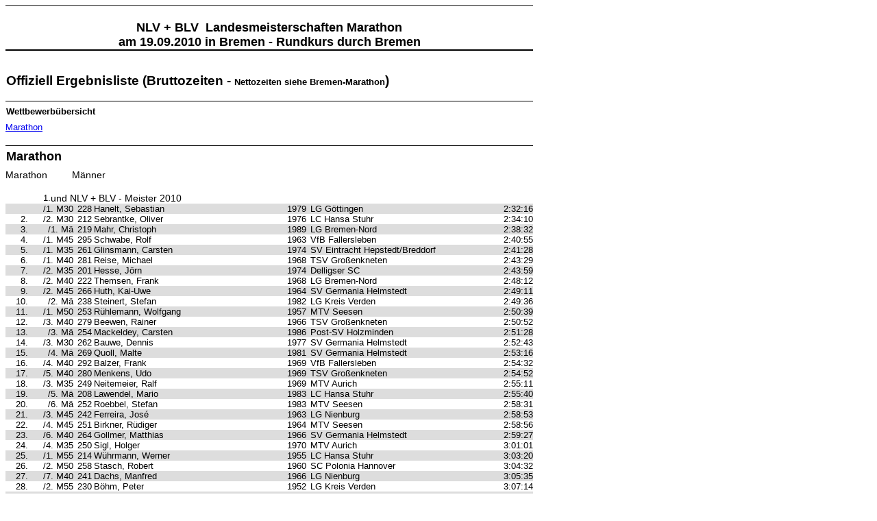

--- FILE ---
content_type: text/html
request_url: https://www.nlv-la.de/fileadmin/nlv/dokumente/Wettkampfsport/Ergebnislisten_LM/2010/LM2010-16_Mara_Bremen190910.htm
body_size: 9211
content:
<!-- saved from url=(0022)http://internet.e-mail -->
<!DOCTYPE HTML PUBLIC "-//W3C//DTD HTML 4.01 Transitional//EN" "http://www.w3.org/TR/html4/loose.dtd">
<HTML><HEAD>
<TITLE>Ergebnisliste</TITLE>
<meta http-equiv="Content-Type" content="text/html;charset=ISO-8859-1">
<style type="text/css">
body{ width: 770px;}
table.body{ width: 770px; border: 0px;}
td.blGrund{ BACKGROUND: white; FONT-FAMILY: Arial, Helvetia, Sans-Serif;
FONT-SIZE: 13px; PADDING-LEFT: 0px; COLOR: black; }
td.KopfZ1{ FONT-FAMILY: Arial, Helvetica, sans-serif; FONT-SIZE: 18px;
FONT-STYLE: normal; FONT-WEIGHT: bold; TEXT-ALIGN: center;
Border-TOP: 1px solid black; BORDER-BOTTOM: 0px none; COLOR: black; PADDING: 0px }
td.KopfZ11{ FONT-FAMILY: Arial, Helvetica, sans-serif; FONT-SIZE: 18px;
FONT-STYLE: normal; FONT-WEIGHT: bold; TEXT-ALIGN: center;
Border-TOP: 0px none; BORDER-BOTTOM: 0px none; COLOR: black; PADDING: 0px }
td.KopfZ12{ FONT-FAMILY: Arial, Helvetica, sans-serif; FONT-SIZE: 18px;
FONT-STYLE: normal; FONT-WEIGHT: bold; TEXT-ALIGN: center;
Border-TOP: 0px none; BORDER-BOTTOM: 1px solid black; COLOR: black; PADDING: 0px }
td.KopfZ2{ font-family: Arial, Helvetica, sans-serif; font-size: 13px; font-style: normal;
font-weight: bold; text-align: left; border-top: 1px solid black; border-bottom: 0px solid black;
color: black; padding-top: 7px; padding-bottom: 7px; width: 600px; }
td.KopfZ21{ font-family: Arial, Helvetica, sans-serif; font-size: 19px; font-style: normal;
font-weight: bold; text-align: left; border-top: 0px solid black; border-bottom: 0px solid black;
color: black; padding-top:12px; padding-bottom: 0px; width: 600px; }
td.Stand{ font-family: Arial, Helvetica, sans-serif; font-size: 15px; font-style: normal;
font-weight: bold; text-align: right; border-top: 1px solid black; border-bottom: 1px solid black;
color: black; padding-top: 0px; padding-bottom: 0px; width: 150px; }
td.FussZ{ font-family: Arial, Helvetica, sans-serif; font-size: 12px; font-style: normal;
font-weight: bold; TEXT-ALIGN: center; border-top: 1px solid black; 
border-bottom: 1px solid black; padding-top: 5px; width: 770px; }
td.AklZ{ font-family: Arial, Helvetia, sans-serif; font-size: 18px; font-style: normal;
font-weight: bold; text-align: left; border-top: 1px solid black; border-bottom: 0px solid black;
color: black; padding-top: 5px; padding-bottom: 8px; height: 10px; witdh: 600px; }
p.Wettb{ font-family: Arial, Helvetica, sans-serif; font-size: 14px;
font-style: normal; font-weight: bold; text-align: left; padding-top: 0px; padding-bottom: 0px;
color: black; width: 230px; }
.blWettb{ font-family: Arial, Helvetica, sans-serif; font-size: 14px;
font-style: normal; text-align: left; padding-top: 0px; padding-bottom: 0px;
color: black; width: 330px; }
.blAKl{ font-family: Arial, Helvetica, sans-serif; font-size: 14px;
font-style: normal; text-align: left; padding-top: 0px; padding-bottom: 0px;
color: black; width: 230px; }
.blBru{ font-family: Arial, Helvetica, sans-serif; font-size: 10px;
font-style: normal; text-align: right; padding-top: 0px; padding-bottom: 0px;
color: black; width: 702px; }
.blNet{ font-family: Arial, Helvetica, sans-serif; font-size: 10px;
font-style: normal; text-align: right; padding-top: 0px; padding-bottom: 0px;
color: black; width:  68px; }
.blZwifrei1w{ font-family: Arial, Helvetica, sans-serif; font-size:11px;
font-style: normal; TEXT-ALIGN: left; width: 106px; }
.blZwiTextw{ font-family: Arial, Helvetica, sans-serif; font-size:11px;
font-style: normal; TEXT-ALIGN: right; width: 42px; }
.blZwifreiEw{ font-family: Arial, Helvetica, sans-serif; font-size:11px;
font-style: normal; TEXT-ALIGN: left; width: 300px; }
.blZwifrei1g{ font-family: Arial, Helvetica, sans-serif; font-size:11px;
font-style: normal; TEXT-ALIGN: left; width: 106px; }
td.blZwifrei1g{ background-color: #DDDDDD; }
.blZwiTextg{ font-family: Arial, Helvetica, sans-serif; font-size:11px;
font-style: normal; TEXT-ALIGN: right; width: 42px; }
td.blZwiTextg{ background-color: #DDDDDD; }
.blZwifreiEg{ font-family: Arial, Helvetica, sans-serif; font-size:11px;
font-style: normal; TEXT-ALIGN: left; width: 300px; }
td.blZwifreiEg{ background-color: #DDDDDD; }
.blRangw{ font-family: Arial, Helvetica, sans-serif; font-size: 13px; font-style: normal;
TEXT-ALIGN: right; padding: 0px; width: 30px; }
.blRangBw{ font-family: Arial, Helvetica, sans-serif; font-size: 13px;
font-style: normal; TEXT-ALIGN: right; WIDTH: 60px; }
.blStNrw{ font-family: Arial, Helvetica, sans-serif; font-size: 13px;
font-style: normal; TEXT-ALIGN: right; WIDTH: 25px; }
.blNamew{ font-family: Arial, Helvetica, sans-serif; font-size: 13px;
font-style: normal; TEXT-ALIGN: left; padding-left: 3px; width: 250px; }
.blJGw{ font-family: Arial, Helvetica, sans-serif; font-size: 13px;
font-style: normal; TEXT-ALIGN: center; padding-left: 0px; width: 30px; }
.blVereinw{ font-family: Arial, Helvetica, sans-serif; font-size: 13px;
font-style: normal; TEXT-ALIGN: left; padding-left: 4px; width: 225px; }
.blLeistw{ font-family: Arial, Helvetica, sans-serif; font-size: 13px;
font-style: normal; TEXT-ALIGN: right; padding-left: 0px; width: 65px; }
.blVereinMaw{ font-family: Arial, Helvetica, sans-serif; font-size: 13px;
font-style: normal; TEXT-ALIGN: left; padding-left: 4px; width: 525px; }
.blMaFreiw{ font-family: Arial, Helvetica, sans-serif; font-size: 13px;
font-style: normal; TEXT-ALIGN: left; width: 140px; }
.blMaFrei1w{ font-family: Arial, Helvetica, sans-serif; font-size: 13px;
font-style: normal; TEXT-ALIGN: left; width: 86px; }
.blMaFrei2w{ font-family: Arial, Helvetica, sans-serif; font-size: 13px;
font-style: normal; TEXT-ALIGN: right; width:  20x; }
.blMaFrei3w{ font-family: Arial, Helvetica, sans-serif; font-size: 13px;
font-style: normal; TEXT-ALIGN: right; width: 350x; }
.blNameMaw{ font-family: Arial, Helvetica, sans-serif; font-size: 13px;
font-style: normal; TEXT-ALIGN: left; padding-left: 8px; width: 270px; }
.blLeistMaw{ font-family: Arial, Helvetica, sans-serif; font-size: 13px;
font-style: normal; TEXT-ALIGN: right; padding-left: 0px; width: 90px; }
.blVerBer{ font-family: Curier New; font-size: 14px;
font-style: normal; TEXT-ALIGN: left; padding-left: 0px; width:770px; }
.blRangg{ font-family: Arial, Helvetica, sans-serif; font-size: 13px; font-style: normal;
TEXT-ALIGN: right; padding: 0px; width: 30px; }
td.blRangg{ background-color: #DDDDDD; }
.blRangBg{ font-family: Arial, Helvetica, sans-serif; font-size: 13px;
font-style: normal; TEXT-ALIGN: right; WIDTH: 60px; }
td.blRangBg{ background-color: #DDDDDD; }
.blStNrg{ font-family: Arial, Helvetica, sans-serif; font-size: 13px;
font-style: normal; TEXT-ALIGN: right; WIDTH: 25px; }
td.blStNrg{ background-color: #DDDDDD; }
.blNameg{ font-family: Arial, Helvetica, sans-serif; font-size: 13px;
font-style: normal; TEXT-ALIGN: left; padding-left: 3px; width: 250px; }
td.blNameg{ background-color: #DDDDDD; }
.blJGg{ font-family: Arial, Helvetica, sans-serif; font-size: 13px;
font-style: normal; TEXT-ALIGN: center; padding-left: 0px; width: 30px; }
td.blJGg{ background-color: #DDDDDD; }
.blVereing{ font-family: Arial, Helvetica, sans-serif; font-size: 13px;
font-style: normal; TEXT-ALIGN: left; padding-left: 4px; width: 225px; }
td.blVereing{ background-color: #DDDDDD; }
.blLeistg{ font-family: Arial, Helvetica, sans-serif; font-size: 13px;
font-style: normal; TEXT-ALIGN: right; padding-left: 0px; width: 65px; }
td.blLeistg{ background-color: #DDDDDD; }
.blVereinMag{ font-family: Arial, Helvetica, sans-serif; font-size: 13px;
font-style: normal; TEXT-ALIGN: left; padding-left: 4px; width: 525px; }
td.blVereinMag{ background-color: #DDDDDD; }
.blMaFreig{ font-family: Arial, Helvetica, sans-serif; font-size: 13px;
font-style: normal; TEXT-ALIGN: left; width: 140px; }
td.blMaFreig{ background-color: #DDDDDD; }
.blMaFrei1g{ font-family: Arial, Helvetica, sans-serif; font-size: 13px;
font-style: normal; TEXT-ALIGN: left; width: 86px; }
td.blMaFrei1g{ background-color: #DDDDDD; }
.blMaFrei2g{ font-family: Arial, Helvetica, sans-serif; font-size: 13px;
font-style: normal; TEXT-ALIGN: left; width:  20x; }
td.blMaFrei2g{ background-color: #DDDDDD; }
.blMaFrei3g{ font-family: Arial, Helvetica, sans-serif; font-size: 13px;
font-style: normal; TEXT-ALIGN: right; width:  195x; }
td.blMaFrei3g{ background-color: #DDDDDD; }
.blNameMag{ font-family: Arial, Helvetica, sans-serif; font-size: 13px;
font-style: normal; TEXT-ALIGN: left; padding-left: 8px; width: 270px; }
td.blNameMag{ background-color: #DDDDDD; }
.blLeistMag{ font-family: Arial, Helvetica, sans-serif; font-size: 13px;
font-style: normal; TEXT-ALIGN: right; padding-left: 0px; width: 90px; }
td.blLeistMag{ background-color: #DDDDDD; }
.blStMaTnw{ font-family: Arial, Helvetica, sans-serif; font-size: 11px;
font-style: normal; TEXT-ALIGN: left; padding-left: 0px; width: 602px; }
.blStMaTng{ font-family: Arial, Helvetica, sans-serif; font-size: 11px;
font-style: normal; TEXT-ALIGN: left; padding-left: 0px; width: 602px; }
td.blStMaTng{ background-color: #DDDDDD; }
.blStMaTnFreiw{ font-family: Arial, Helvetica, sans-serif; font-size: 11px;
font-style: normal; TEXT-ALIGN: left; width: 95px; }
.blStMaTnFreig{ font-family: Arial, Helvetica, sans-serif; font-size: 11px;
font-style: normal; TEXT-ALIGN: left; width: 95px; }
td.blStMaTnFreig{ background-color: #DDDDDD; }
.blDatumMkT2w{ font-family: Arial, Helvetica, sans-serif; font-size: 13px;
font-style: normal; TEXT-ALIGN: left; width: 40px; }
.blDatumMkT2g{ font-family: Arial, Helvetica, sans-serif; font-size: 13px;
font-style: normal; TEXT-ALIGN: left; width: 40px; }
td.blDatumMkT2g{ background-color: #DDDDDD; }
.blVorjRekFrei{ font-family: Arial, Helvetica, sans-serif; font-size: 11px;
font-style: normal; TEXT-ALIGN: left; width: 85px; }
.blVorjRekBez{ font-family: Arial, Helvetica, sans-serif; font-size: 11px;
font-style: normal; TEXT-ALIGN: left; width: 130px; }
.blVorjRekLeist{ font-family: Arial, Helvetica, sans-serif; font-size: 11px; font-style: normal;
TEXT-ALIGN: left; padding: 0px; width: 50px; }
.blVorjRekDaten{ font-family: Arial, Helvetica, sans-serif; font-size: 11px;
font-style: normal; TEXT-ALIGN: left; padding-left: 0px; width: 400px; }
.blRekordDatum{ font-family: Arial, Helvetica, sans-serif; font-size: 11px;
font-style: normal; TEXT-ALIGN: left; padding-left: 0px; width:  50px; }
</style>

</HEAD>
<FONT COLOR="#000000">
<table class="body" cellspacing="0">
 <tr><td class="KopfZ1">&nbsp;</td></tr>
 <tr><td class="KopfZ11">NLV + BLV&nbsp; Landesmeisterschaften Marathon</td></tr>
 <tr><td class="KopfZ12">am 19.09.2010 in Bremen - Rundkurs durch Bremen</td></tr>
</table>
<table class="body" cellspacing="0">
 <tr><td class="KopfZ1">&nbsp;</td></tr>
</table>
<table class="body" cellspacing="0">
<tr><td class="KopfZ21">Offiziell Ergebnisliste (Bruttozeiten - <font size="2">
  Nettozeiten siehe Bremen-Marathon</font>) </td></tr>
</table>
<BR>
<table CLASS="body" cellspacing="0"><TBODY>
<tr><td class="KopfZ2">Wettbewerbübersicht</td></tr>
<tr><td CLASS="blGrund"><a href="#Marathon">Marathon</a></td></tr>
</TBODY></table><br>
<TABLE CLASS="body" cellspacing="0"><TBODY><TR>
<TD CLASS=AklZ>Marathon<a NAME=Marathon></a></TD></TR></TBODY></TABLE>
<table CLASS="body" cellspacing="0" cellpadding="0">
<tr><td CLASS="blWettb">Marathon&nbsp;&nbsp;&nbsp;&nbsp;&nbsp;&nbsp;&nbsp;&nbsp; 
  Männer</td>
</tr></table><br><table CLASS="body" cellspacing="0" cellpadding="0">
</table><table CLASS="body" cellspacing="0" cellpadding="0">
<tr><td CLASS="blRangw">1.</td>
<td CLASS="blAKl">und NLV + BLV - Meister 2010</td>
<td CLASS="blMaFrei1w"></td></tr>
</table><table CLASS="body" cellspacing="0" cellpadding="0">
<tr><td CLASS="blRangg"></td>
<td CLASS="blRangBg">/1.   M30</td>
<td CLASS="blStNrg">228</td>
<td CLASS="blNameg">Hanelt, Sebastian</td>
<td CLASS="blJGg">1979</td>
<td CLASS="blVereing">LG Göttingen</td>
<td CLASS="blLeistg">2:32:16</td>
</tr>
<tr><td CLASS="blRangw">2.</td>
<td CLASS="blRangBw">/2.   M30</td>
<td CLASS="blStNrw">212</td>
<td CLASS="blNamew">Sebrantke, Oliver</td>
<td CLASS="blJGw">1976</td>
<td CLASS="blVereinw">LC Hansa Stuhr</td>
<td CLASS="blLeistw">2:34:10</td>
</tr>
<tr><td CLASS="blRangg">3.</td>
<td CLASS="blRangBg">/1.   Mä</td>
<td CLASS="blStNrg">219</td>
<td CLASS="blNameg">Mahr, Christoph</td>
<td CLASS="blJGg">1989</td>
<td CLASS="blVereing">LG Bremen-Nord</td>
<td CLASS="blLeistg">2:38:32</td>
</tr>
<tr><td CLASS="blRangw">4.</td>
<td CLASS="blRangBw">/1.   M45</td>
<td CLASS="blStNrw">295</td>
<td CLASS="blNamew">Schwabe, Rolf</td>
<td CLASS="blJGw">1963</td>
<td CLASS="blVereinw">VfB Fallersleben</td>
<td CLASS="blLeistw">2:40:55</td>
</tr>
<tr><td CLASS="blRangg">5.</td>
<td CLASS="blRangBg">/1.   M35</td>
<td CLASS="blStNrg">261</td>
<td CLASS="blNameg">Glinsmann, Carsten</td>
<td CLASS="blJGg">1974</td>
<td CLASS="blVereing">SV Eintracht Hepstedt/Breddorf</td>
<td CLASS="blLeistg">2:41:28</td>
</tr>
<tr><td CLASS="blRangw">6.</td>
<td CLASS="blRangBw">/1.   M40</td>
<td CLASS="blStNrw">281</td>
<td CLASS="blNamew">Reise, Michael</td>
<td CLASS="blJGw">1968</td>
<td CLASS="blVereinw">TSV Großenkneten</td>
<td CLASS="blLeistw">2:43:29</td>
</tr>
<tr><td CLASS="blRangg">7.</td>
<td CLASS="blRangBg">/2.   M35</td>
<td CLASS="blStNrg">201</td>
<td CLASS="blNameg">Hesse, Jörn</td>
<td CLASS="blJGg">1974</td>
<td CLASS="blVereing">Delligser SC</td>
<td CLASS="blLeistg">2:43:59</td>
</tr>
<tr><td CLASS="blRangw">8.</td>
<td CLASS="blRangBw">/2.   M40</td>
<td CLASS="blStNrw">222</td>
<td CLASS="blNamew">Themsen, Frank</td>
<td CLASS="blJGw">1968</td>
<td CLASS="blVereinw">LG Bremen-Nord</td>
<td CLASS="blLeistw">2:48:12</td>
</tr>
<tr><td CLASS="blRangg">9.</td>
<td CLASS="blRangBg">/2.   M45</td>
<td CLASS="blStNrg">266</td>
<td CLASS="blNameg">Huth, Kai-Uwe</td>
<td CLASS="blJGg">1964</td>
<td CLASS="blVereing">SV Germania Helmstedt</td>
<td CLASS="blLeistg">2:49:11</td>
</tr>
<tr><td CLASS="blRangw">10.</td>
<td CLASS="blRangBw">/2.   Mä</td>
<td CLASS="blStNrw">238</td>
<td CLASS="blNamew">Steinert, Stefan</td>
<td CLASS="blJGw">1982</td>
<td CLASS="blVereinw">LG Kreis Verden</td>
<td CLASS="blLeistw">2:49:36</td>
</tr>
<tr><td CLASS="blRangg">11.</td>
<td CLASS="blRangBg">/1.   M50</td>
<td CLASS="blStNrg">253</td>
<td CLASS="blNameg">Rühlemann, Wolfgang</td>
<td CLASS="blJGg">1957</td>
<td CLASS="blVereing">MTV Seesen</td>
<td CLASS="blLeistg">2:50:39</td>
</tr>
<tr><td CLASS="blRangw">12.</td>
<td CLASS="blRangBw">/3.   M40</td>
<td CLASS="blStNrw">279</td>
<td CLASS="blNamew">Beewen, Rainer</td>
<td CLASS="blJGw">1966</td>
<td CLASS="blVereinw">TSV Großenkneten</td>
<td CLASS="blLeistw">2:50:52</td>
</tr>
<tr><td CLASS="blRangg">13.</td>
<td CLASS="blRangBg">/3.   Mä</td>
<td CLASS="blStNrg">254</td>
<td CLASS="blNameg">Mackeldey, Carsten</td>
<td CLASS="blJGg">1986</td>
<td CLASS="blVereing">Post-SV Holzminden</td>
<td CLASS="blLeistg">2:51:28</td>
</tr>
<tr><td CLASS="blRangw">14.</td>
<td CLASS="blRangBw">/3.   M30</td>
<td CLASS="blStNrw">262</td>
<td CLASS="blNamew">Bauwe, Dennis</td>
<td CLASS="blJGw">1977</td>
<td CLASS="blVereinw">SV Germania Helmstedt</td>
<td CLASS="blLeistw">2:52:43</td>
</tr>
<tr><td CLASS="blRangg">15.</td>
<td CLASS="blRangBg">/4.   Mä</td>
<td CLASS="blStNrg">269</td>
<td CLASS="blNameg">Quoll, Malte</td>
<td CLASS="blJGg">1981</td>
<td CLASS="blVereing">SV Germania Helmstedt</td>
<td CLASS="blLeistg">2:53:16</td>
</tr>
<tr><td CLASS="blRangw">16.</td>
<td CLASS="blRangBw">/4.   M40</td>
<td CLASS="blStNrw">292</td>
<td CLASS="blNamew">Balzer, Frank</td>
<td CLASS="blJGw">1969</td>
<td CLASS="blVereinw">VfB Fallersleben</td>
<td CLASS="blLeistw">2:54:32</td>
</tr>
<tr><td CLASS="blRangg">17.</td>
<td CLASS="blRangBg">/5.   M40</td>
<td CLASS="blStNrg">280</td>
<td CLASS="blNameg">Menkens, Udo</td>
<td CLASS="blJGg">1969</td>
<td CLASS="blVereing">TSV Großenkneten</td>
<td CLASS="blLeistg">2:54:52</td>
</tr>
<tr><td CLASS="blRangw">18.</td>
<td CLASS="blRangBw">/3.   M35</td>
<td CLASS="blStNrw">249</td>
<td CLASS="blNamew">Neitemeier, Ralf</td>
<td CLASS="blJGw">1969</td>
<td CLASS="blVereinw">MTV Aurich</td>
<td CLASS="blLeistw">2:55:11</td>
</tr>
<tr><td CLASS="blRangg">19.</td>
<td CLASS="blRangBg">/5.   Mä</td>
<td CLASS="blStNrg">208</td>
<td CLASS="blNameg">Lawendel, Mario</td>
<td CLASS="blJGg">1983</td>
<td CLASS="blVereing">LC Hansa Stuhr</td>
<td CLASS="blLeistg">2:55:40</td>
</tr>
<tr><td CLASS="blRangw">20.</td>
<td CLASS="blRangBw">/6.   Mä</td>
<td CLASS="blStNrw">252</td>
<td CLASS="blNamew">Roebbel, Stefan</td>
<td CLASS="blJGw">1983</td>
<td CLASS="blVereinw">MTV Seesen</td>
<td CLASS="blLeistw">2:58:31</td>
</tr>
<tr><td CLASS="blRangg">21.</td>
<td CLASS="blRangBg">/3.   M45</td>
<td CLASS="blStNrg">242</td>
<td CLASS="blNameg">Ferreira, José</td>
<td CLASS="blJGg">1963</td>
<td CLASS="blVereing">LG Nienburg</td>
<td CLASS="blLeistg">2:58:53</td>
</tr>
<tr><td CLASS="blRangw">22.</td>
<td CLASS="blRangBw">/4.   M45</td>
<td CLASS="blStNrw">251</td>
<td CLASS="blNamew">Birkner, Rüdiger</td>
<td CLASS="blJGw">1964</td>
<td CLASS="blVereinw">MTV Seesen</td>
<td CLASS="blLeistw">2:58:56</td>
</tr>
<tr><td CLASS="blRangg">23.</td>
<td CLASS="blRangBg">/6.   M40</td>
<td CLASS="blStNrg">264</td>
<td CLASS="blNameg">Gollmer, Matthias</td>
<td CLASS="blJGg">1966</td>
<td CLASS="blVereing">SV Germania Helmstedt</td>
<td CLASS="blLeistg">2:59:27</td>
</tr>
<tr><td CLASS="blRangw">24.</td>
<td CLASS="blRangBw">/4.   M35</td>
<td CLASS="blStNrw">250</td>
<td CLASS="blNamew">Sigl, Holger</td>
<td CLASS="blJGw">1970</td>
<td CLASS="blVereinw">MTV Aurich</td>
<td CLASS="blLeistw">3:01:01</td>
</tr>
<tr><td CLASS="blRangg">25.</td>
<td CLASS="blRangBg">/1.   M55</td>
<td CLASS="blStNrg">214</td>
<td CLASS="blNameg">Wührmann, Werner</td>
<td CLASS="blJGg">1955</td>
<td CLASS="blVereing">LC Hansa Stuhr</td>
<td CLASS="blLeistg">3:03:20</td>
</tr>
<tr><td CLASS="blRangw">26.</td>
<td CLASS="blRangBw">/2.   M50</td>
<td CLASS="blStNrw">258</td>
<td CLASS="blNamew">Stasch, Robert</td>
<td CLASS="blJGw">1960</td>
<td CLASS="blVereinw">SC Polonia Hannover</td>
<td CLASS="blLeistw">3:04:32</td>
</tr>
<tr><td CLASS="blRangg">27.</td>
<td CLASS="blRangBg">/7.   M40</td>
<td CLASS="blStNrg">241</td>
<td CLASS="blNameg">Dachs, Manfred</td>
<td CLASS="blJGg">1966</td>
<td CLASS="blVereing">LG Nienburg</td>
<td CLASS="blLeistg">3:05:35</td>
</tr>
<tr><td CLASS="blRangw">28.</td>
<td CLASS="blRangBw">/2.   M55</td>
<td CLASS="blStNrw">230</td>
<td CLASS="blNamew">Böhm, Peter</td>
<td CLASS="blJGw">1952</td>
<td CLASS="blVereinw">LG Kreis Verden</td>
<td CLASS="blLeistw">3:07:14</td>
</tr>
<tr><td CLASS="blRangg">29.</td>
<td CLASS="blRangBg">/3.   M50</td>
<td CLASS="blStNrg">255</td>
<td CLASS="blNameg">Radtke, Ulrich</td>
<td CLASS="blJGg">1958</td>
<td CLASS="blVereing">Post-SV Holzminden</td>
<td CLASS="blLeistg">3:12:19</td>
</tr>
<tr><td CLASS="blRangw">30.</td>
<td CLASS="blRangBw">/5.   M35</td>
<td CLASS="blStNrw">248</td>
<td CLASS="blNamew">Jacobs, Andreas</td>
<td CLASS="blJGw">1972</td>
<td CLASS="blVereinw">MTV Aurich</td>
<td CLASS="blLeistw">3:12:24</td>
</tr>
<tr><td CLASS="blRangg">31.</td>
<td CLASS="blRangBg">/5.   M45</td>
<td CLASS="blStNrg">293</td>
<td CLASS="blNameg">Beckner, Jörg</td>
<td CLASS="blJGg">1962</td>
<td CLASS="blVereing">VfB Fallersleben</td>
<td CLASS="blLeistg">3:12:32</td>
</tr>
<tr><td CLASS="blRangw">32.</td>
<td CLASS="blRangBw">/8.   M40</td>
<td CLASS="blStNrw">257</td>
<td CLASS="blNamew">Zittier, Hans-Joachim</td>
<td CLASS="blJGw">1966</td>
<td CLASS="blVereinw">Post-SV Lehrte</td>
<td CLASS="blLeistw">3:15:10</td>
</tr>
<tr><td CLASS="blRangg">33.</td>
<td CLASS="blRangBg">/3.   M55</td>
<td CLASS="blStNrg">298</td>
<td CLASS="blNameg">Wolff, Hans-Günter</td>
<td CLASS="blJGg">1951</td>
<td CLASS="blVereing">VfB Fallersleben</td>
<td CLASS="blLeistg">3:15:44</td>
</tr>
<tr><td CLASS="blRangw">34.</td>
<td CLASS="blRangBw">/4.   M55</td>
<td CLASS="blStNrw">296</td>
<td CLASS="blNamew">Thielecke, Lutz</td>
<td CLASS="blJGw">1955</td>
<td CLASS="blVereinw">VfB Fallersleben</td>
<td CLASS="blLeistw">3:17:24</td>
</tr>
<tr><td CLASS="blRangg">35.</td>
<td CLASS="blRangBg">/6.   M45</td>
<td CLASS="blStNrg">239</td>
<td CLASS="blNameg">Kurfürst, Uwe</td>
<td CLASS="blJGg">1965</td>
<td CLASS="blVereing">LG Lüneburg Stadt und Land</td>
<td CLASS="blLeistg">3:17:45</td>
</tr>
<tr><td CLASS="blRangw">36.</td>
<td CLASS="blRangBw">/6.   M35</td>
<td CLASS="blStNrw">285</td>
<td CLASS="blNamew">Dill, Torsten</td>
<td CLASS="blJGw">1969</td>
<td CLASS="blVereinw">TSV Lelm</td>
<td CLASS="blLeistw">3:18:31</td>
</tr>
<tr><td CLASS="blRangg">37.</td>
<td CLASS="blRangBg">/4.   M50</td>
<td CLASS="blStNrg">278</td>
<td CLASS="blNameg">Alves, Holger</td>
<td CLASS="blJGg">1958</td>
<td CLASS="blVereing">TSV Großenkneten</td>
<td CLASS="blLeistg">3:20:10</td>
</tr>
<tr><td CLASS="blRangw">38.</td>
<td CLASS="blRangBw">/4.   M30</td>
<td CLASS="blStNrw">284</td>
<td CLASS="blNamew">Becke, Lothar</td>
<td CLASS="blJGw">1961</td>
<td CLASS="blVereinw">TSV Lelm</td>
<td CLASS="blLeistw">3:23:00</td>
</tr>
<tr><td CLASS="blRangg">39.</td>
<td CLASS="blRangBg">/5.   M30</td>
<td CLASS="blStNrg">286</td>
<td CLASS="blNameg">Domke, Markus</td>
<td CLASS="blJGg">1976</td>
<td CLASS="blVereing">TSV Lelm</td>
<td CLASS="blLeistg">3:24:40</td>
</tr>
<tr><td CLASS="blRangw">40.</td>
<td CLASS="blRangBw">/9.   M40</td>
<td CLASS="blStNrw">268</td>
<td CLASS="blNamew">Mesel, Stephan</td>
<td CLASS="blJGw">1968</td>
<td CLASS="blVereinw">SV Germania Helmstedt</td>
<td CLASS="blLeistw">3:24:58</td>
</tr>
<tr><td CLASS="blRangg">41.</td>
<td CLASS="blRangBg">/1.   M60</td>
<td CLASS="blStNrg">276</td>
<td CLASS="blNameg">Winkler, Horst</td>
<td CLASS="blJGg">1950</td>
<td CLASS="blVereing">SV Lemwerder</td>
<td CLASS="blLeistg">3:25:26</td>
</tr>
<tr><td CLASS="blRangw">42.</td>
<td CLASS="blRangBw">/5.   M55</td>
<td CLASS="blStNrw">259</td>
<td CLASS="blNamew">Endl, Hans</td>
<td CLASS="blJGw">1951</td>
<td CLASS="blVereinw">SC Weyhe</td>
<td CLASS="blLeistw">3:25:29</td>
</tr>
<tr><td CLASS="blRangg">43.</td>
<td CLASS="blRangBg">/5.   M50</td>
<td CLASS="blStNrg">282</td>
<td CLASS="blNameg">Kersten, Thomas</td>
<td CLASS="blJGg">1958</td>
<td CLASS="blVereing">TSV Kirchdorf</td>
<td CLASS="blLeistg">3:25:56</td>
</tr>
<tr><td CLASS="blRangw">44.</td>
<td CLASS="blRangBw">/7.   M45</td>
<td CLASS="blStNrw">240</td>
<td CLASS="blNamew">Bultmann, Jürgen</td>
<td CLASS="blJGw">1961</td>
<td CLASS="blVereinw">LG Nienburg</td>
<td CLASS="blLeistw">3:27:30</td>
</tr>
<tr><td CLASS="blRangg">45.</td>
<td CLASS="blRangBg">/10.  M40</td>
<td CLASS="blStNrg">288</td>
<td CLASS="blNameg">Langensiepen, Andreas</td>
<td CLASS="blJGg">1970</td>
<td CLASS="blVereing">TuS Aurich Ost</td>
<td CLASS="blLeistg">3:28:31</td>
</tr>
<tr><td CLASS="blRangw">46.</td>
<td CLASS="blRangBw">/7.   M35</td>
<td CLASS="blStNrw">299</td>
<td CLASS="blNamew">Hennecke, Hans-Joachim</td>
<td CLASS="blJGw">1971</td>
<td CLASS="blVereinw">TSV Lelm</td>
<td CLASS="blLeistw">3:29:55</td>
</tr>
<tr><td CLASS="blRangg">47.</td>
<td CLASS="blRangBg">/11.  M40</td>
<td CLASS="blStNrg">215</td>
<td CLASS="blNameg">Sander, Bernd</td>
<td CLASS="blJGg">1966</td>
<td CLASS="blVereing">LG Altes Amt</td>
<td CLASS="blLeistg">3:31:01</td>
</tr>
<tr><td CLASS="blRangw">48.</td>
<td CLASS="blRangBw">/8.   M45</td>
<td CLASS="blStNrw">206</td>
<td CLASS="blNamew">Bothe, Ralf</td>
<td CLASS="blJGw">1965</td>
<td CLASS="blVereinw">LC Hansa Stuhr</td>
<td CLASS="blLeistw">3:31:53</td>
</tr>
<tr><td CLASS="blRangg">49.</td>
<td CLASS="blRangBg">/8.   M35</td>
<td CLASS="blStNrg">287</td>
<td CLASS="blNameg">Grietsch, Andreas</td>
<td CLASS="blJGg">1962</td>
<td CLASS="blVereing">TSV Lelm</td>
<td CLASS="blLeistg">3:32:57</td>
</tr>
<tr><td CLASS="blRangw">50.</td>
<td CLASS="blRangBw">/9.   M45</td>
<td CLASS="blStNrw">290</td>
<td CLASS="blNamew">Wulle, Thomas</td>
<td CLASS="blJGw">1963</td>
<td CLASS="blVereinw">TuS Aurich Ost</td>
<td CLASS="blLeistw">3:35:01</td>
</tr>
<tr><td CLASS="blRangg">51.</td>
<td CLASS="blRangBg">/10.  M45</td>
<td CLASS="blStNrg">274</td>
<td CLASS="blNameg">Tiller, Cleif</td>
<td CLASS="blJGg">1961</td>
<td CLASS="blVereing">SV Germania Helmstedt</td>
<td CLASS="blLeistg">3:35:24</td>
</tr>
<tr><td CLASS="blRangw">52.</td>
<td CLASS="blRangBw">/6.   M55</td>
<td CLASS="blStNrw">256</td>
<td CLASS="blNamew">Fuhrberg, Reinhard</td>
<td CLASS="blJGw">1952</td>
<td CLASS="blVereinw">Post-SV Lehrte</td>
<td CLASS="blLeistw">3:36:55</td>
</tr>
<tr><td CLASS="blRangg">53.</td>
<td CLASS="blRangBg">/11.  M45</td>
<td CLASS="blStNrg">231</td>
<td CLASS="blNameg">Daszenies, Thomas</td>
<td CLASS="blJGg">1962</td>
<td CLASS="blVereing">LG Kreis Verden</td>
<td CLASS="blLeistg">3:41:37</td>
</tr>
<tr><td CLASS="blRangw">54.</td>
<td CLASS="blRangBw">/2.   M60</td>
<td CLASS="blStNrw">263</td>
<td CLASS="blNamew">Bitterling, Rudolf</td>
<td CLASS="blJGw">1948</td>
<td CLASS="blVereinw">SV Germania Helmstedt</td>
<td CLASS="blLeistw">3:45:06</td>
</tr>
<tr><td CLASS="blRangg">55.</td>
<td CLASS="blRangBg">/6.   M50</td>
<td CLASS="blStNrg">260</td>
<td CLASS="blNameg">Busekros, Lüder</td>
<td CLASS="blJGg">1959</td>
<td CLASS="blVereing">SV Eintracht Hepstedt/Breddorf</td>
<td CLASS="blLeistg">3:46:42</td>
</tr>
<tr><td CLASS="blRangw">56.</td>
<td CLASS="blRangBw">/3.   M60</td>
<td CLASS="blStNrw">275</td>
<td CLASS="blNamew">Weihmann, Dr. Jochen</td>
<td CLASS="blJGw">1949</td>
<td CLASS="blVereinw">SV Germania Helmstedt</td>
<td CLASS="blLeistw">3:46:55</td>
</tr>
<tr><td CLASS="blRangg">57.</td>
<td CLASS="blRangBg">/1.   M65</td>
<td CLASS="blStNrg">202</td>
<td CLASS="blNameg">Schaper, Wolfgang</td>
<td CLASS="blJGg">1944</td>
<td CLASS="blVereing">DJK Sparta Langenhagen</td>
<td CLASS="blLeistg">3:47:35</td>
</tr>
<tr><td CLASS="blRangw">58.</td>
<td CLASS="blRangBw">/12.  M40</td>
<td CLASS="blStNrw">236</td>
<td CLASS="blNamew">Schwarz, Thorsten</td>
<td CLASS="blJGw">1966</td>
<td CLASS="blVereinw">LG Kreis Verden</td>
<td CLASS="blLeistw">3:48:16</td>
</tr>
<tr><td CLASS="blRangg">59.</td>
<td CLASS="blRangBg">/1.   M70</td>
<td CLASS="blStNrg">229</td>
<td CLASS="blNameg">Peter, Wolfgang</td>
<td CLASS="blJGg">1938</td>
<td CLASS="blVereing">LG Kreis Gifhorn</td>
<td CLASS="blLeistg">3:48:17</td>
</tr>
<tr><td CLASS="blRangw">60.</td>
<td CLASS="blRangBw">/12.  M45</td>
<td CLASS="blStNrw">289</td>
<td CLASS="blNamew">Schulz, Michael</td>
<td CLASS="blJGw">1962</td>
<td CLASS="blVereinw">TuS Aurich Ost</td>
<td CLASS="blLeistw">3:53:53</td>
</tr>
<tr><td CLASS="blRangg">61.</td>
<td CLASS="blRangBg">/7.   M50</td>
<td CLASS="blStNrg">235</td>
<td CLASS="blNameg">Höhn, Carsten</td>
<td CLASS="blJGg">1960</td>
<td CLASS="blVereing">LG Kreis Verden</td>
<td CLASS="blLeistg">3:56:16</td>
</tr>
<tr>
  <td CLASS="blRangg">62.</td>
<td CLASS="blRangBg">/2.   M65</td>
<td CLASS="blStNrg">204</td>
<td CLASS="blNameg">Schneider, Friedrich-Wilhelm</td>
<td CLASS="blJGg">1944</td>
<td CLASS="blVereing">Laufclub BlueLiner</td>
<td CLASS="blLeistg">4:48:48</td>
</tr>
</table><br><table CLASS="body" cellspacing="0" cellpadding="0">
<tr><td CLASS="blWettb">Marathon&nbsp;&nbsp;&nbsp;&nbsp;&nbsp;&nbsp;&nbsp;&nbsp;&nbsp;&nbsp; 
  Frauen</td>
</tr></table><br><table CLASS="body" cellspacing="0" cellpadding="0">
</table><table CLASS="body" cellspacing="0" cellpadding="0">
<tr><td CLASS="blRangw">1.</td>
<td CLASS="blAKl">und NLV + BLV - Meisterin 2010</td>
<td CLASS="blMaFrei1w"></td></tr>
</table><table CLASS="body" cellspacing="0" cellpadding="0">
<tr><td CLASS="blRangg"></td>
<td CLASS="blRangBg">/1.   W35</td>
<td CLASS="blStNrg">211</td>
<td CLASS="blNameg">Rikken, Sonja</td>
<td CLASS="blJGg">1972</td>
<td CLASS="blVereing">LC Hansa Stuhr</td>
<td CLASS="blLeistg">3:05:36</td>
</tr>
<tr><td CLASS="blRangw">2.</td>
<td CLASS="blRangBw">/2.   W35</td>
<td CLASS="blStNrw">233</td>
<td CLASS="blNamew">Fichtner, Frauke</td>
<td CLASS="blJGw">1975</td>
<td CLASS="blVereinw">LG Kreis Verden</td>
<td CLASS="blLeistw">3:08:46</td>
</tr>
<tr><td CLASS="blRangg">3.</td>
<td CLASS="blRangBg">/3.   W35</td>
<td CLASS="blStNrg">224</td>
<td CLASS="blNameg">Quednau, Natalia</td>
<td CLASS="blJGg">1974</td>
<td CLASS="blVereing">LG Celle-Land</td>
<td CLASS="blLeistg">3:13:49</td>
</tr>
<tr><td CLASS="blRangw">4.</td>
<td CLASS="blRangBw">/1.   W50</td>
<td CLASS="blStNrw">213</td>
<td CLASS="blNamew">Welp, Angela</td>
<td CLASS="blJGw">1960</td>
<td CLASS="blVereinw">LC Hansa Stuhr</td>
<td CLASS="blLeistw">3:18:57</td>
</tr>
<tr><td CLASS="blRangg">5.</td>
<td CLASS="blRangBg">/1.   W60</td>
<td CLASS="blStNrg">291</td>
<td CLASS="blNameg">Horst, Hannelore</td>
<td CLASS="blJGg">1949</td>
<td CLASS="blVereing">TV Georgsmarienhütte</td>
<td CLASS="blLeistg">3:20:01</td>
</tr>
<tr><td CLASS="blRangw">6.</td>
<td CLASS="blRangBw">/2.   W50</td>
<td CLASS="blStNrw">244</td>
<td CLASS="blNamew">Feldt, Martina</td>
<td CLASS="blJGw">1959</td>
<td CLASS="blVereinw">LG Wennigsen</td>
<td CLASS="blLeistw">3:22:20</td>
</tr>
<tr><td CLASS="blRangg">7.</td>
<td CLASS="blRangBg">/1.   W40</td>
<td CLASS="blStNrg">245</td>
<td CLASS="blNameg">Kelm, Anke</td>
<td CLASS="blJGg">1966</td>
<td CLASS="blVereing">LG Wennigsen</td>
<td CLASS="blLeistg">3:23:47</td>
</tr>
<tr><td CLASS="blRangw">8.</td>
<td CLASS="blRangBw">/1.   Fr</td>
<td CLASS="blStNrw">247</td>
<td CLASS="blNamew">Piotrowski, Dr. Heike</td>
<td CLASS="blJGw">1982</td>
<td CLASS="blVereinw">LG Wilhelmshaven</td>
<td CLASS="blLeistw">3:25:05</td>
</tr>
<tr><td CLASS="blRangg">9.</td>
<td CLASS="blRangBg">/1.   W45</td>
<td CLASS="blStNrg">225</td>
<td CLASS="blNameg">Tewes, Geertje</td>
<td CLASS="blJGg">1965</td>
<td CLASS="blVereing">LG Celle-Land</td>
<td CLASS="blLeistg">3:31:13</td>
</tr>
<tr><td CLASS="blRangw">10.</td>
<td CLASS="blRangBw">/2.   W45</td>
<td CLASS="blStNrw">210</td>
<td CLASS="blNamew">Niemann-Scheffel, Birgit</td>
<td CLASS="blJGw">1964</td>
<td CLASS="blVereinw">LC Hansa Stuhr</td>
<td CLASS="blLeistw">3:31:15</td>
</tr>
<tr><td CLASS="blRangg">11.</td>
<td CLASS="blRangBg">/1.   W30</td>
<td CLASS="blStNrg">277</td>
<td CLASS="blNameg">Beck, Janina</td>
<td CLASS="blJGg">1976</td>
<td CLASS="blVereing">SV Werder Bremen</td>
<td CLASS="blLeistg">3:38:51</td>
</tr>
<tr><td CLASS="blRangw">12.</td>
<td CLASS="blRangBw">/2.   Fr</td>
<td CLASS="blStNrw">207</td>
<td CLASS="blNamew">Glaser, Maria</td>
<td CLASS="blJGw">1983</td>
<td CLASS="blVereinw">LC Hansa Stuhr</td>
<td CLASS="blLeistw">3:38:52</td>
</tr>
<tr><td CLASS="blRangg">13.</td>
<td CLASS="blRangBg">/2.   W60</td>
<td CLASS="blStNrg">218</td>
<td CLASS="blNameg">Damaschke-Wohnig, Irmgard</td>
<td CLASS="blJGg">1949</td>
<td CLASS="blVereing">LG Bremen-Nord</td>
<td CLASS="blLeistg">3:48:24</td>
</tr>
<tr><td CLASS="blRangw">14.</td>
<td CLASS="blRangBw">/3.   W45</td>
<td CLASS="blStNrw">237</td>
<td CLASS="blNamew">Sommer-Schmidt, Kersten</td>
<td CLASS="blJGw">1961</td>
<td CLASS="blVereinw">LG Kreis Verden</td>
<td CLASS="blLeistw">3:48:29</td>
</tr>
<tr><td CLASS="blRangg">15.</td>
<td CLASS="blRangBg">/1.   W55</td>
<td CLASS="blStNrg">203</td>
<td CLASS="blNameg">Meinberg, Anke</td>
<td CLASS="blJGg">1954</td>
<td CLASS="blVereing">Laufclub BlueLiner</td>
<td CLASS="blLeistg">3:49:17</td>
</tr>
<tr><td CLASS="blRangw">16.</td>
<td CLASS="blRangBw">/4.   W35</td>
<td CLASS="blStNrw">271</td>
<td CLASS="blNamew">Sander, Daniela</td>
<td CLASS="blJGw">1973</td>
<td CLASS="blVereinw">SV Germania Helmstedt</td>
<td CLASS="blLeistw">3:51:56</td>
</tr>
<tr><td CLASS="blRangg">17.</td>
<td CLASS="blRangBg">/5.   W35</td>
<td CLASS="blStNrg">200</td>
<td CLASS="blNameg">Schirmer-Petermann, Nicole</td>
<td CLASS="blJGg">1972</td>
<td CLASS="blVereing">Bremen 1860</td>
<td CLASS="blLeistg">3:53:02</td>
</tr>
<tr><td CLASS="blRangw">18.</td>
<td CLASS="blRangBw">/4.   W45</td>
<td CLASS="blStNrw">205</td>
<td CLASS="blNamew">Pelka, Andrea</td>
<td CLASS="blJGw">1961</td>
<td CLASS="blVereinw">LC Delmenhorst</td>
<td CLASS="blLeistw">3:54:48</td>
</tr>
<tr><td CLASS="blRangg">19.</td>
<td CLASS="blRangBg">/6.   W35</td>
<td CLASS="blStNrg">265</td>
<td CLASS="blNameg">Grund, Carola</td>
<td CLASS="blJGg">1975</td>
<td CLASS="blVereing">SV Germania Helmstedt</td>
<td CLASS="blLeistg">3:55:49</td>
</tr>
<tr><td CLASS="blRangw">20.</td>
<td CLASS="blRangBw">/3.   W60</td>
<td CLASS="blStNrw">270</td>
<td CLASS="blNamew">Ritter, Renate</td>
<td CLASS="blJGw">1948</td>
<td CLASS="blVereinw">SV Germania Helmstedt</td>
<td CLASS="blLeistw">3:58:06</td>
</tr>
<tr><td CLASS="blRangg">21.</td>
<td CLASS="blRangBg">/2.   W55</td>
<td CLASS="blStNrg">283</td>
<td CLASS="blNameg">Schröder, Christa</td>
<td CLASS="blJGg">1953</td>
<td CLASS="blVereing">TSV Kirchdorf</td>
<td CLASS="blLeistg">4:02:35</td>
</tr>
<tr><td CLASS="blRangw">22.</td>
<td CLASS="blRangBw">/4.   W60</td>
<td CLASS="blStNrw">234</td>
<td CLASS="blNamew">Geßner, Rita</td>
<td CLASS="blJGw">1946</td>
<td CLASS="blVereinw">LG Kreis Verden</td>
<td CLASS="blLeistw">4:15:39</td>
</tr>
<tr><td CLASS="blRangg">23.</td>
<td CLASS="blRangBg">/7.   W35</td>
<td CLASS="blStNrg">267</td>
<td CLASS="blNameg">Kläres, Nicol</td>
<td CLASS="blJGg">1973</td>
<td CLASS="blVereing">SV Germania Helmstedt</td>
<td CLASS="blLeistg">4:16:27</td>
</tr>
<tr><td CLASS="blRangw">24.</td>
<td CLASS="blRangBw">/5.   W45</td>
<td CLASS="blStNrw">232</td>
<td CLASS="blNamew">Dombrowski, Heidrun</td>
<td CLASS="blJGw">1964</td>
<td CLASS="blVereinw">LG Kreis Verden</td>
<td CLASS="blLeistw">4:35:27</td>
</tr>
<tr><td CLASS="blRangg">25.</td>
<td CLASS="blRangBg">/6.   W45</td>
<td CLASS="blStNrg">223</td>
<td CLASS="blNameg">Bührke, Claudia</td>
<td CLASS="blJGg">1958</td>
<td CLASS="blVereing">LG Celle-Land</td>
<td CLASS="blLeistg">4:46:19</td>
</tr>
</table>
<br>
<table CLASS="body" cellspacing="0" cellpadding="0">
<tr><td CLASS="blWettb">Marathon</td>
<td CLASS="blAKl">Mannschaften Männer</td>
</tr></table><br>
<table CLASS="body" cellspacing="0" cellpadding="0">
<tr><td CLASS="blRangw">1.</td>
<td CLASS="blAKl">und NLV + BLV - Meister 2010</td>
<td CLASS="blMaFrei1w"></td></tr>
</table>
<table CLASS="body" cellspacing="0" cellpadding="0">
<tr><td CLASS="blRangg"></td>
<td CLASS="blMaFrei1g"></td>
<td CLASS="blVereinMag">TSV Großenkneten</td>
<td CLASS="blMaFrei2g"></td>
<td CLASS="blLeistg">8:29:13</td></tr>
</table><table CLASS="body" cellspacing="0" cellpadding="0">
<tr><td CLASS="blMaFreig"></td>
<td CLASS="blStNrg">281</td>
<td CLASS="blNameMag">Reise, Michael</td>
<td CLASS="blJGg">1968</td>
<td CLASS="blLeistMag">2:43:29</td>
<td CLASS="blMaFrei3g">.</td></tr>
<tr><td CLASS="blMaFreig"></td>
<td CLASS="blStNrg">279</td>
<td CLASS="blNameMag">Beewen, Rainer</td>
<td CLASS="blJGg">1966</td>
<td CLASS="blLeistMag">2:50:52</td>
<td CLASS="blMaFrei3g">.</td></tr>
<tr><td CLASS="blMaFreig"></td>
<td CLASS="blStNrg">280</td>
<td CLASS="blNameMag">Menkens, Udo</td>
<td CLASS="blJGg">1969</td>
<td CLASS="blLeistMag">2:54:52</td>
<td CLASS="blMaFrei3g">.</td></tr>
</table>
<table CLASS="body" cellspacing="0" cellpadding="0">
<tr><td CLASS="blRangw">2.</td>
<td CLASS="blMaFrei1w"></td>
<td CLASS="blVereinMaw">LC Hansa Stuhr</td>
<td CLASS="blMaFrei2w"></td>
<td CLASS="blLeistw">8:33:10</td></tr>
</table><table CLASS="body" cellspacing="0" cellpadding="0">
<tr><td CLASS="blMaFreiw"></td>
<td CLASS="blStNrw">212</td>
<td CLASS="blNameMaw">Sebrantke, Oliver</td>
<td CLASS="blJGw">1976</td>
<td CLASS="blLeistMaw">2:34:10</td>
<td CLASS="blMaFrei3w">.</td></tr>
<tr><td CLASS="blMaFreiw"></td>
<td CLASS="blStNrw">208</td>
<td CLASS="blNameMaw">Lawendel, Mario</td>
<td CLASS="blJGw">1983</td>
<td CLASS="blLeistMaw">2:55:40</td>
<td CLASS="blMaFrei3w">.</td></tr>
<tr><td CLASS="blMaFreiw"></td>
<td CLASS="blStNrw">214</td>
<td CLASS="blNameMaw">Wührmann, Werner</td>
<td CLASS="blJGw">1955</td>
<td CLASS="blLeistMaw">3:03:20</td>
<td CLASS="blMaFrei3w">.</td></tr>
</table>
<table CLASS="body" cellspacing="0" cellpadding="0">
<tr><td CLASS="blRangg">3.</td>
<td CLASS="blMaFrei1g"></td>
<td CLASS="blVereinMag">SV Germania Helmstedt I</td>
<td CLASS="blMaFrei2g"></td>
<td CLASS="blLeistg">8:35:10</td></tr>
</table><table CLASS="body" cellspacing="0" cellpadding="0">
<tr><td CLASS="blMaFreig"></td>
<td CLASS="blStNrg">266</td>
<td CLASS="blNameMag">Huth, Kai-Uwe</td>
<td CLASS="blJGg">1964</td>
<td CLASS="blLeistMag">2:49:11</td>
<td CLASS="blMaFrei3g">.</td></tr>
<tr><td CLASS="blMaFreig"></td>
<td CLASS="blStNrg">262</td>
<td CLASS="blNameMag">Bauwe, Dennis</td>
<td CLASS="blJGg">1977</td>
<td CLASS="blLeistMag">2:52:43</td>
<td CLASS="blMaFrei3g">.</td></tr>
<tr><td CLASS="blMaFreig"></td>
<td CLASS="blStNrg">269</td>
<td CLASS="blNameMag">Quoll, Malte</td>
<td CLASS="blJGg">1981</td>
<td CLASS="blLeistMag">2:53:16</td>
<td CLASS="blMaFrei3g">.</td></tr>
</table>
<table CLASS="body" cellspacing="0" cellpadding="0">
<tr><td CLASS="blRangw">4.</td>
<td CLASS="blMaFrei1w"></td>
<td CLASS="blVereinMaw">VfB Fallersleben</td>
<td CLASS="blMaFrei2w"></td>
<td CLASS="blLeistw">8:47:59</td></tr>
</table><table CLASS="body" cellspacing="0" cellpadding="0">
<tr><td CLASS="blMaFreiw"></td>
<td CLASS="blStNrw">295</td>
<td CLASS="blNameMaw">Schwabe, Rolf</td>
<td CLASS="blJGw">1963</td>
<td CLASS="blLeistMaw">2:40:55</td>
<td CLASS="blMaFrei3w">.</td></tr>
<tr><td CLASS="blMaFreiw"></td>
<td CLASS="blStNrw">292</td>
<td CLASS="blNameMaw">Balzer, Frank</td>
<td CLASS="blJGw">1969</td>
<td CLASS="blLeistMaw">2:54:32</td>
<td CLASS="blMaFrei3w">.</td></tr>
<tr><td CLASS="blMaFreiw"></td>
<td CLASS="blStNrw">293</td>
<td CLASS="blNameMaw">Beckner, Jörg</td>
<td CLASS="blJGw">1962</td>
<td CLASS="blLeistMaw">3:12:32</td>
<td CLASS="blMaFrei3w">.</td></tr>
</table>
<table CLASS="body" cellspacing="0" cellpadding="0">
<tr><td CLASS="blRangg">5.</td>
<td CLASS="blMaFrei1g"></td>
<td CLASS="blVereinMag">MTV Seesen</td>
<td CLASS="blMaFrei2g"></td>
<td CLASS="blLeistg">8:48:06</td></tr>
</table><table CLASS="body" cellspacing="0" cellpadding="0">
<tr><td CLASS="blMaFreig"></td>
<td CLASS="blStNrg">253</td>
<td CLASS="blNameMag">Rühlemann, Wolfgang</td>
<td CLASS="blJGg">1957</td>
<td CLASS="blLeistMag">2:50:39</td>
<td CLASS="blMaFrei3g">.</td></tr>
<tr><td CLASS="blMaFreig"></td>
<td CLASS="blStNrg">252</td>
<td CLASS="blNameMag">Roebbel, Stefan</td>
<td CLASS="blJGg">1983</td>
<td CLASS="blLeistMag">2:58:31</td>
<td CLASS="blMaFrei3g">.</td></tr>
<tr><td CLASS="blMaFreig"></td>
<td CLASS="blStNrg">251</td>
<td CLASS="blNameMag">Birkner, Rüdiger</td>
<td CLASS="blJGg">1964</td>
<td CLASS="blLeistMag">2:58:56</td>
<td CLASS="blMaFrei3g">.</td></tr>
</table>
<table CLASS="body" cellspacing="0" cellpadding="0">
<tr><td CLASS="blRangw">6.</td>
<td CLASS="blMaFrei1w"></td>
<td CLASS="blVereinMaw">MTV Aurich</td>
<td CLASS="blMaFrei2w"></td>
<td CLASS="blLeistw">9:08:36</td></tr>
</table><table CLASS="body" cellspacing="0" cellpadding="0">
<tr><td CLASS="blMaFreiw"></td>
<td CLASS="blStNrw">249</td>
<td CLASS="blNameMaw">Neitemeier, Ralf</td>
<td CLASS="blJGw">1969</td>
<td CLASS="blLeistMaw">2:55:11</td>
<td CLASS="blMaFrei3w">.</td></tr>
<tr><td CLASS="blMaFreiw"></td>
<td CLASS="blStNrw">250</td>
<td CLASS="blNameMaw">Sigl, Holger</td>
<td CLASS="blJGw">1970</td>
<td CLASS="blLeistMaw">3:01:01</td>
<td CLASS="blMaFrei3w">.</td></tr>
<tr><td CLASS="blMaFreiw"></td>
<td CLASS="blStNrw">248</td>
<td CLASS="blNameMaw">Jacobs, Andreas</td>
<td CLASS="blJGw">1972</td>
<td CLASS="blLeistMaw">3:12:24</td>
<td CLASS="blMaFrei3w">.</td></tr>
</table>
<table CLASS="body" cellspacing="0" cellpadding="0">
<tr><td CLASS="blRangg">7.</td>
<td CLASS="blMaFrei1g"></td>
<td CLASS="blVereinMag">LG Nienburg</td>
<td CLASS="blMaFrei2g"></td>
<td CLASS="blLeistg">9:31:58</td></tr>
</table><table CLASS="body" cellspacing="0" cellpadding="0">
<tr><td CLASS="blMaFreig"></td>
<td CLASS="blStNrg">242</td>
<td CLASS="blNameMag">Ferreira, José</td>
<td CLASS="blJGg">1963</td>
<td CLASS="blLeistMag">2:58:53</td>
<td CLASS="blMaFrei3g">.</td></tr>
<tr><td CLASS="blMaFreig"></td>
<td CLASS="blStNrg">241</td>
<td CLASS="blNameMag">Dachs, Manfred</td>
<td CLASS="blJGg">1966</td>
<td CLASS="blLeistMag">3:05:35</td>
<td CLASS="blMaFrei3g">.</td></tr>
<tr><td CLASS="blMaFreig"></td>
<td CLASS="blStNrg">240</td>
<td CLASS="blNameMag">Bultmann, Jürgen</td>
<td CLASS="blJGg">1961</td>
<td CLASS="blLeistMag">3:27:30</td>
<td CLASS="blMaFrei3g">.</td></tr>
</table>
<table CLASS="body" cellspacing="0" cellpadding="0">
<tr><td CLASS="blRangw">8.</td>
<td CLASS="blMaFrei1w"></td>
<td CLASS="blVereinMaw">LG Kreis Verden</td>
<td CLASS="blMaFrei2w"></td>
<td CLASS="blLeistw">9:38:27</td></tr>
</table><table CLASS="body" cellspacing="0" cellpadding="0">
<tr><td CLASS="blMaFreiw"></td>
<td CLASS="blStNrw">238</td>
<td CLASS="blNameMaw">Steinert, Stefan</td>
<td CLASS="blJGw">1982</td>
<td CLASS="blLeistMaw">2:49:36</td>
<td CLASS="blMaFrei3w">.</td></tr>
<tr><td CLASS="blMaFreiw"></td>
<td CLASS="blStNrw">230</td>
<td CLASS="blNameMaw">Böhm, Peter</td>
<td CLASS="blJGw">1952</td>
<td CLASS="blLeistMaw">3:07:14</td>
<td CLASS="blMaFrei3w">.</td></tr>
<tr><td CLASS="blMaFreiw"></td>
<td CLASS="blStNrw">231</td>
<td CLASS="blNameMaw">Daszenies, Thomas</td>
<td CLASS="blJGw">1962</td>
<td CLASS="blLeistMaw">3:41:37</td>
<td CLASS="blMaFrei3w">.</td></tr>
</table>
<table CLASS="body" cellspacing="0" cellpadding="0">
<tr><td CLASS="blRangg">9.</td>
<td CLASS="blMaFrei1g"></td>
<td CLASS="blVereinMag">SV Germania Helmstedt II</td>
<td CLASS="blMaFrei2g"></td>
<td CLASS="blLeistg">9:59:49</td></tr>
</table><table CLASS="body" cellspacing="0" cellpadding="0">
<tr><td CLASS="blMaFreig"></td>
<td CLASS="blStNrg">264</td>
<td CLASS="blNameMag">Gollmer, Matthias</td>
<td CLASS="blJGg">1966</td>
<td CLASS="blLeistMag">2:59:27</td>
<td CLASS="blMaFrei3g">.</td></tr>
<tr><td CLASS="blMaFreig"></td>
<td CLASS="blStNrg">268</td>
<td CLASS="blNameMag">Mesel, Stephan</td>
<td CLASS="blJGg">1968</td>
<td CLASS="blLeistMag">3:24:58</td>
<td CLASS="blMaFrei3g">.</td></tr>
<tr><td CLASS="blMaFreig"></td>
<td CLASS="blStNrg">274</td>
<td CLASS="blNameMag">Tiller, Cleif</td>
<td CLASS="blJGg">1961</td>
<td CLASS="blLeistMag">3:35:24</td>
<td CLASS="blMaFrei3g">.</td></tr>
</table>
<table CLASS="body" cellspacing="0" cellpadding="0">
<tr><td CLASS="blRangw">10.</td>
<td CLASS="blMaFrei1w"></td>
<td CLASS="blVereinMaw">TSV Lelm</td>
<td CLASS="blMaFrei2w"></td>
<td CLASS="blLeistw">10:06:11</td></tr>
</table><table CLASS="body" cellspacing="0" cellpadding="0">
<tr><td CLASS="blMaFreiw"></td>
<td CLASS="blStNrw">285</td>
<td CLASS="blNameMaw">Dill, Torsten</td>
<td CLASS="blJGw">1969</td>
<td CLASS="blLeistMaw">3:18:31</td>
<td CLASS="blMaFrei3w">.</td></tr>
<tr><td CLASS="blMaFreiw"></td>
<td CLASS="blStNrw">284</td>
<td CLASS="blNameMaw">Becke, Lothar</td>
<td CLASS="blJGw">1961</td>
<td CLASS="blLeistMaw">3:23:00</td>
<td CLASS="blMaFrei3w">.</td></tr>
<tr><td CLASS="blMaFreiw"></td>
<td CLASS="blStNrw">286</td>
<td CLASS="blNameMaw">Domke, Markus</td>
<td CLASS="blJGw">1976</td>
<td CLASS="blLeistMaw">3:24:40</td>
<td CLASS="blMaFrei3w">.</td></tr>
</table>
<table CLASS="body" cellspacing="0" cellpadding="0">
<tr><td CLASS="blRangg">11.</td>
<td CLASS="blMaFrei1g"></td>
<td CLASS="blVereinMag">TuS Aurich Ost</td>
<td CLASS="blMaFrei2g"></td>
<td CLASS="blLeistg">10:57:25</td></tr>
</table><table CLASS="body" cellspacing="0" cellpadding="0">
<tr><td CLASS="blMaFreig"></td>
<td CLASS="blStNrg">288</td>
<td CLASS="blNameMag">Langensiepen, Andreas</td>
<td CLASS="blJGg">1970</td>
<td CLASS="blLeistMag">3:28:31</td>
<td CLASS="blMaFrei3g">.</td></tr>
<tr><td CLASS="blMaFreig"></td>
<td CLASS="blStNrg">290</td>
<td CLASS="blNameMag">Wulle, Thomas</td>
<td CLASS="blJGg">1963</td>
<td CLASS="blLeistMag">3:35:01</td>
<td CLASS="blMaFrei3g">.</td></tr>
<tr><td CLASS="blMaFreig"></td>
<td CLASS="blStNrg">289</td>
<td CLASS="blNameMag">Schulz, Michael</td>
<td CLASS="blJGg">1962</td>
<td CLASS="blLeistMag">3:53:53</td>
<td CLASS="blMaFrei3g">.</td></tr>
</table>
<br><table CLASS="body" cellspacing="0" cellpadding="0">
<tr><td CLASS="blWettb">Marathon</td>
<td CLASS="blAKl">Mannschaft Frauen</td>
</tr></table><br>
<table CLASS="body" cellspacing="0" cellpadding="0">
<tr><td CLASS="blRangw">1.</td>
<td CLASS="blAKl">und NLV + BLV - Meister 2010</td>
<td CLASS="blMaFrei1w"></td></tr>
</table>
<table CLASS="body" cellspacing="0" cellpadding="0">
<tr><td CLASS="blRangg"></td>
<td CLASS="blMaFrei1g"></td>
<td CLASS="blVereinMag">LC Hansa Stuhr</td>
<td CLASS="blMaFrei2g"></td>
<td CLASS="blLeistg">9:55:48</td></tr>
</table><table CLASS="body" cellspacing="0" cellpadding="0">
<tr><td CLASS="blMaFreig"></td>
<td CLASS="blStNrg">211</td>
<td CLASS="blNameMag">Rikken, Sonja</td>
<td CLASS="blJGg">1972</td>
<td CLASS="blLeistMag">3:05:36</td>
<td CLASS="blMaFrei3g">.</td></tr>
<tr><td CLASS="blMaFreig"></td>
<td CLASS="blStNrg">213</td>
<td CLASS="blNameMag">Welp, Angela</td>
<td CLASS="blJGg">1960</td>
<td CLASS="blLeistMag">3:18:57</td>
<td CLASS="blMaFrei3g">.</td></tr>
<tr><td CLASS="blMaFreig"></td>
<td CLASS="blStNrg">210</td>
<td CLASS="blNameMag">Niemann-Scheffel, Birgit</td>
<td CLASS="blJGg">1964</td>
<td CLASS="blLeistMag">3:31:15</td>
<td CLASS="blMaFrei3g">.</td></tr>
</table>
<table CLASS="body" cellspacing="0" cellpadding="0">
<tr><td CLASS="blRangw">2.</td>
<td CLASS="blMaFrei1w"></td>
<td CLASS="blVereinMaw">LG Kreis Verden</td>
<td CLASS="blMaFrei2w"></td>
<td CLASS="blLeistw">11:12:54</td></tr>
</table><table CLASS="body" cellspacing="0" cellpadding="0">
<tr><td CLASS="blMaFreiw"></td>
<td CLASS="blStNrw">233</td>
<td CLASS="blNameMaw">Fichtner, Frauke</td>
<td CLASS="blJGw">1975</td>
<td CLASS="blLeistMaw">3:08:46</td>
<td CLASS="blMaFrei3w">.</td></tr>
<tr><td CLASS="blMaFreiw"></td>
<td CLASS="blStNrw">237</td>
<td CLASS="blNameMaw">Sommer-Schmidt, Kersten</td>
<td CLASS="blJGw">1961</td>
<td CLASS="blLeistMaw">3:48:29</td>
<td CLASS="blMaFrei3w">.</td></tr>
<tr><td CLASS="blMaFreiw"></td>
<td CLASS="blStNrw">234</td>
<td CLASS="blNameMaw">Geßner, Rita</td>
<td CLASS="blJGw">1946</td>
<td CLASS="blLeistMaw">4:15:39</td>
<td CLASS="blMaFrei3w">.</td></tr>
</table>
<table CLASS="body" cellspacing="0" cellpadding="0">
<tr><td CLASS="blRangg">3.</td>
<td CLASS="blMaFrei1g"></td>
<td CLASS="blVereinMag">LG Celle-Land</td>
<td CLASS="blMaFrei2g"></td>
<td CLASS="blLeistg">11:31:21</td></tr>
</table><table CLASS="body" cellspacing="0" cellpadding="0">
<tr><td CLASS="blMaFreig"></td>
<td CLASS="blStNrg">224</td>
<td CLASS="blNameMag">Quednau, Natalia</td>
<td CLASS="blJGg">1974</td>
<td CLASS="blLeistMag">3:13:49</td>
<td CLASS="blMaFrei3g">.</td></tr>
<tr><td CLASS="blMaFreig"></td>
<td CLASS="blStNrg">225</td>
<td CLASS="blNameMag">Tewes, Geertje</td>
<td CLASS="blJGg">1965</td>
<td CLASS="blLeistMag">3:31:13</td>
<td CLASS="blMaFrei3g">.</td></tr>
<tr><td CLASS="blMaFreig"></td>
<td CLASS="blStNrg">223</td>
<td CLASS="blNameMag">Bührke, Claudia</td>
<td CLASS="blJGg">1958</td>
<td CLASS="blLeistMag">4:46:19</td>
<td CLASS="blMaFrei3g">.</td></tr>
</table>
<table CLASS="body" cellspacing="0" cellpadding="0">
<tr><td CLASS="blRangw">4.</td>
<td CLASS="blMaFrei1w"></td>
<td CLASS="blVereinMaw">SV Germania Helmstedt</td>
<td CLASS="blMaFrei2w"></td>
<td CLASS="blLeistw">11:45:51</td></tr>
</table><table CLASS="body" cellspacing="0" cellpadding="0">
<tr><td CLASS="blMaFreiw"></td>
<td CLASS="blStNrw">271</td>
<td CLASS="blNameMaw">Sander, Daniela</td>
<td CLASS="blJGw">1973</td>
<td CLASS="blLeistMaw">3:51:56</td>
<td CLASS="blMaFrei3w">.</td></tr>
<tr><td CLASS="blMaFreiw"></td>
<td CLASS="blStNrw">265</td>
<td CLASS="blNameMaw">Grund, Carola</td>
<td CLASS="blJGw">1975</td>
<td CLASS="blLeistMaw">3:55:49</td>
<td CLASS="blMaFrei3w">.</td></tr>
<tr><td CLASS="blMaFreiw"></td>
<td CLASS="blStNrw">270</td>
<td CLASS="blNameMaw">Ritter, Renate</td>
<td CLASS="blJGw">1948</td>
<td CLASS="blLeistMaw">3:58:06</td>
<td CLASS="blMaFrei3w">.</td></tr>
</table>
<BR>
<TABLE CLASS="body" cellspacing="0"><TBODY><TR>
<TD CLASS=AklZ>Marathon<a NAME=Marathon></a></TD></TR></TBODY></TABLE>
<table CLASS="body" cellspacing="0" cellpadding="0">
<tr><td CLASS="blWettb">Marathon</td>
<td CLASS="blAKl">Senioren M30</td>
</tr></table><br><table CLASS="body" cellspacing="0" cellpadding="0">
</table><table CLASS="body" cellspacing="0" cellpadding="0">
<tr><td CLASS="blRangw">1.</td>
<td CLASS="blAKl">und NLV + BLV - Meister 2010</td>
<td CLASS="blMaFrei1w"></td></tr>
</table><table CLASS="body" cellspacing="0" cellpadding="0">
<tr><td CLASS="blRangg"></td>
<td CLASS="blRangBg">/1.</td>
<td CLASS="blStNrg">228</td>
<td CLASS="blNameg">Hanelt, Sebastian</td>
<td CLASS="blJGg">1979</td>
<td CLASS="blVereing">LG Göttingen</td>
<td CLASS="blLeistg">2:32:16</td>
</tr>
<tr><td CLASS="blRangw">2.</td>
<td CLASS="blRangBw">/2.</td>
<td CLASS="blStNrw">212</td>
<td CLASS="blNamew">Sebrantke, Oliver</td>
<td CLASS="blJGw">1976</td>
<td CLASS="blVereinw">LC Hansa Stuhr</td>
<td CLASS="blLeistw">2:34:10</td>
</tr>
<tr><td CLASS="blRangg">3.</td>
<td CLASS="blRangBg">/14.</td>
<td CLASS="blStNrg">262</td>
<td CLASS="blNameg">Bauwe, Dennis</td>
<td CLASS="blJGg">1977</td>
<td CLASS="blVereing">SV Germania Helmstedt</td>
<td CLASS="blLeistg">2:52:43</td>
</tr>
<tr><td CLASS="blRangw">4.</td>
<td CLASS="blRangBw">/44.</td>
<td CLASS="blStNrw">284</td>
<td CLASS="blNamew">Becke, Lothar</td>
<td CLASS="blJGw">1961</td>
<td CLASS="blVereinw">TSV Lelm</td>
<td CLASS="blLeistw">3:23:00</td>
</tr>
<tr><td CLASS="blRangg">5.</td>
<td CLASS="blRangBg">/46.</td>
<td CLASS="blStNrg">286</td>
<td CLASS="blNameg">Domke, Markus</td>
<td CLASS="blJGg">1976</td>
<td CLASS="blVereing">TSV Lelm</td>
<td CLASS="blLeistg">3:24:40</td>
</tr>
</table><br><table CLASS="body" cellspacing="0" cellpadding="0">
<tr><td CLASS="blWettb">Marathon</td>
<td CLASS="blAKl">Seniorinnen W30</td>
</tr></table><br><table CLASS="body" cellspacing="0" cellpadding="0">
<tr><td CLASS="blRangg">1.</td>
<td CLASS="blRangBg">/63.</td>
<td CLASS="blStNrg">277</td>
<td CLASS="blNameg">Beck, Janina</td>
<td CLASS="blJGg">1976</td>
<td CLASS="blVereing">SV Werder Bremen</td>
<td CLASS="blLeistg">3:38:51</td>
</tr>
</table><br><table CLASS="body" cellspacing="0" cellpadding="0">
<tr><td CLASS="blWettb">Marathon</td>
<td CLASS="blAKl">Senioren M35</td>
</tr></table><br><table CLASS="body" cellspacing="0" cellpadding="0">
</table><table CLASS="body" cellspacing="0" cellpadding="0">
<tr><td CLASS="blRangw">1.</td>
<td CLASS="blAKl">und NLV + BLV - Meister 2010</td>
<td CLASS="blMaFrei1w"></td></tr>
</table><table CLASS="body" cellspacing="0" cellpadding="0">
<tr><td CLASS="blRangg"></td>
<td CLASS="blRangBg">/5.</td>
<td CLASS="blStNrg">261</td>
<td CLASS="blNameg">Glinsmann, Carsten</td>
<td CLASS="blJGg">1974</td>
<td CLASS="blVereing">SV Eintracht Hepstedt/Breddorf</td>
<td CLASS="blLeistg">2:41:28</td>
</tr>
<tr><td CLASS="blRangw">2.</td>
<td CLASS="blRangBw">/7.</td>
<td CLASS="blStNrw">201</td>
<td CLASS="blNamew">Hesse, Jörn</td>
<td CLASS="blJGw">1974</td>
<td CLASS="blVereinw">Delligser SC</td>
<td CLASS="blLeistw">2:43:59</td>
</tr>
<tr><td CLASS="blRangg">3.</td>
<td CLASS="blRangBg">/18.</td>
<td CLASS="blStNrg">249</td>
<td CLASS="blNameg">Neitemeier, Ralf</td>
<td CLASS="blJGg">1969</td>
<td CLASS="blVereing">MTV Aurich</td>
<td CLASS="blLeistg">2:55:11</td>
</tr>
<tr><td CLASS="blRangw">4.</td>
<td CLASS="blRangBw">/24.</td>
<td CLASS="blStNrw">250</td>
<td CLASS="blNamew">Sigl, Holger</td>
<td CLASS="blJGw">1970</td>
<td CLASS="blVereinw">MTV Aurich</td>
<td CLASS="blLeistw">3:01:01</td>
</tr>
<tr><td CLASS="blRangg">5.</td>
<td CLASS="blRangBg">/32.</td>
<td CLASS="blStNrg">248</td>
<td CLASS="blNameg">Jacobs, Andreas</td>
<td CLASS="blJGg">1972</td>
<td CLASS="blVereing">MTV Aurich</td>
<td CLASS="blLeistg">3:12:24</td>
</tr>
<tr><td CLASS="blRangw">6.</td>
<td CLASS="blRangBw">/39.</td>
<td CLASS="blStNrw">285</td>
<td CLASS="blNamew">Dill, Torsten</td>
<td CLASS="blJGw">1969</td>
<td CLASS="blVereinw">TSV Lelm</td>
<td CLASS="blLeistw">3:18:31</td>
</tr>
<tr><td CLASS="blRangg">7.</td>
<td CLASS="blRangBg">/54.</td>
<td CLASS="blStNrg">299</td>
<td CLASS="blNameg">Hennecke, Hans-Joachim</td>
<td CLASS="blJGg">1971</td>
<td CLASS="blVereing">TSV Lelm</td>
<td CLASS="blLeistg">3:29:55</td>
</tr>
<tr><td CLASS="blRangw">8.</td>
<td CLASS="blRangBw">/59.</td>
<td CLASS="blStNrw">287</td>
<td CLASS="blNamew">Grietsch, Andreas</td>
<td CLASS="blJGw">1962</td>
<td CLASS="blVereinw">TSV Lelm</td>
<td CLASS="blLeistw">3:32:57</td>
</tr>
</table><br><table CLASS="body" cellspacing="0" cellpadding="0">
<tr><td CLASS="blWettb">Marathon</td>
<td CLASS="blAKl">Seniorinnen W35</td>
</tr></table><br><table CLASS="body" cellspacing="0" cellpadding="0">
</table><table CLASS="body" cellspacing="0" cellpadding="0">
<tr><td CLASS="blRangw">1.</td>
<td CLASS="blAKl">und NLV + BLV - Meisterin 2010</td>
<td CLASS="blMaFrei1w"></td></tr>
</table><table CLASS="body" cellspacing="0" cellpadding="0">
<tr><td CLASS="blRangg"></td>
<td CLASS="blRangBg">/28.</td>
<td CLASS="blStNrg">211</td>
<td CLASS="blNameg">Rikken, Sonja</td>
<td CLASS="blJGg">1972</td>
<td CLASS="blVereing">LC Hansa Stuhr</td>
<td CLASS="blLeistg">3:05:36</td>
</tr>
<tr><td CLASS="blRangw">2.</td>
<td CLASS="blRangBw">/30.</td>
<td CLASS="blStNrw">233</td>
<td CLASS="blNamew">Fichtner, Frauke</td>
<td CLASS="blJGw">1975</td>
<td CLASS="blVereinw">LG Kreis Verden</td>
<td CLASS="blLeistw">3:08:46</td>
</tr>
<tr><td CLASS="blRangg">3.</td>
<td CLASS="blRangBg">/34.</td>
<td CLASS="blStNrg">224</td>
<td CLASS="blNameg">Quednau, Natalia</td>
<td CLASS="blJGg">1974</td>
<td CLASS="blVereing">LG Celle-Land</td>
<td CLASS="blLeistg">3:13:49</td>
</tr>
<tr><td CLASS="blRangw">4.</td>
<td CLASS="blRangBw">/75.</td>
<td CLASS="blStNrw">271</td>
<td CLASS="blNamew">Sander, Daniela</td>
<td CLASS="blJGw">1973</td>
<td CLASS="blVereinw">SV Germania Helmstedt</td>
<td CLASS="blLeistw">3:51:56</td>
</tr>
<tr><td CLASS="blRangg">5.</td>
<td CLASS="blRangBg">/76.</td>
<td CLASS="blStNrg">200</td>
<td CLASS="blNameg">Schirmer-Petermann, Nicole</td>
<td CLASS="blJGg">1972</td>
<td CLASS="blVereing">Bremen 1860</td>
<td CLASS="blLeistg">3:53:02</td>
</tr>
<tr><td CLASS="blRangw">6.</td>
<td CLASS="blRangBw">/79.</td>
<td CLASS="blStNrw">265</td>
<td CLASS="blNamew">Grund, Carola</td>
<td CLASS="blJGw">1975</td>
<td CLASS="blVereinw">SV Germania Helmstedt</td>
<td CLASS="blLeistw">3:55:49</td>
</tr>
<tr><td CLASS="blRangg">7.</td>
<td CLASS="blRangBg">/84.</td>
<td CLASS="blStNrg">267</td>
<td CLASS="blNameg">Kläres, Nicol</td>
<td CLASS="blJGg">1973</td>
<td CLASS="blVereing">SV Germania Helmstedt</td>
<td CLASS="blLeistg">4:16:27</td>
</tr>
</table><br><table CLASS="body" cellspacing="0" cellpadding="0">
<tr><td CLASS="blWettb">Marathon</td>
<td CLASS="blAKl">Senioren M40</td>
</tr></table><br><table CLASS="body" cellspacing="0" cellpadding="0">
</table><table CLASS="body" cellspacing="0" cellpadding="0">
<tr><td CLASS="blRangw">1.</td>
<td CLASS="blAKl">und NLV + BLV - Meister 2010</td>
<td CLASS="blMaFrei1w"></td></tr>
</table><table CLASS="body" cellspacing="0" cellpadding="0">
<tr><td CLASS="blRangg"></td>
<td CLASS="blRangBg">/6.</td>
<td CLASS="blStNrg">281</td>
<td CLASS="blNameg">Reise, Michael</td>
<td CLASS="blJGg">1968</td>
<td CLASS="blVereing">TSV Großenkneten</td>
<td CLASS="blLeistg">2:43:29</td>
</tr>
<tr><td CLASS="blRangw">2.</td>
<td CLASS="blRangBw">/8.</td>
<td CLASS="blStNrw">222</td>
<td CLASS="blNamew">Themsen, Frank</td>
<td CLASS="blJGw">1968</td>
<td CLASS="blVereinw">LG Bremen-Nord</td>
<td CLASS="blLeistw">2:48:12</td>
</tr>
<tr><td CLASS="blRangg">3.</td>
<td CLASS="blRangBg">/12.</td>
<td CLASS="blStNrg">279</td>
<td CLASS="blNameg">Beewen, Rainer</td>
<td CLASS="blJGg">1966</td>
<td CLASS="blVereing">TSV Großenkneten</td>
<td CLASS="blLeistg">2:50:52</td>
</tr>
<tr><td CLASS="blRangw">4.</td>
<td CLASS="blRangBw">/16.</td>
<td CLASS="blStNrw">292</td>
<td CLASS="blNamew">Balzer, Frank</td>
<td CLASS="blJGw">1969</td>
<td CLASS="blVereinw">VfB Fallersleben</td>
<td CLASS="blLeistw">2:54:32</td>
</tr>
<tr><td CLASS="blRangg">5.</td>
<td CLASS="blRangBg">/17.</td>
<td CLASS="blStNrg">280</td>
<td CLASS="blNameg">Menkens, Udo</td>
<td CLASS="blJGg">1969</td>
<td CLASS="blVereing">TSV Großenkneten</td>
<td CLASS="blLeistg">2:54:52</td>
</tr>
<tr><td CLASS="blRangw">6.</td>
<td CLASS="blRangBw">/23.</td>
<td CLASS="blStNrw">264</td>
<td CLASS="blNamew">Gollmer, Matthias</td>
<td CLASS="blJGw">1966</td>
<td CLASS="blVereinw">SV Germania Helmstedt</td>
<td CLASS="blLeistw">2:59:27</td>
</tr>
<tr><td CLASS="blRangg">7.</td>
<td CLASS="blRangBg">/27.</td>
<td CLASS="blStNrg">241</td>
<td CLASS="blNameg">Dachs, Manfred</td>
<td CLASS="blJGg">1966</td>
<td CLASS="blVereing">LG Nienburg</td>
<td CLASS="blLeistg">3:05:35</td>
</tr>
<tr><td CLASS="blRangw">8.</td>
<td CLASS="blRangBw">/35.</td>
<td CLASS="blStNrw">257</td>
<td CLASS="blNamew">Zittier, Hans-Joachim</td>
<td CLASS="blJGw">1966</td>
<td CLASS="blVereinw">Post-SV Lehrte</td>
<td CLASS="blLeistw">3:15:10</td>
</tr>
<tr><td CLASS="blRangg">9.</td>
<td CLASS="blRangBg">/47.</td>
<td CLASS="blStNrg">268</td>
<td CLASS="blNameg">Mesel, Stephan</td>
<td CLASS="blJGg">1968</td>
<td CLASS="blVereing">SV Germania Helmstedt</td>
<td CLASS="blLeistg">3:24:58</td>
</tr>
<tr><td CLASS="blRangw">10.</td>
<td CLASS="blRangBw">/53.</td>
<td CLASS="blStNrw">288</td>
<td CLASS="blNamew">Langensiepen, Andreas</td>
<td CLASS="blJGw">1970</td>
<td CLASS="blVereinw">TuS Aurich Ost</td>
<td CLASS="blLeistw">3:28:31</td>
</tr>
<tr><td CLASS="blRangg">11.</td>
<td CLASS="blRangBg">/55.</td>
<td CLASS="blStNrg">215</td>
<td CLASS="blNameg">Sander, Bernd</td>
<td CLASS="blJGg">1966</td>
<td CLASS="blVereing">LG Altes Amt</td>
<td CLASS="blLeistg">3:31:01</td>
</tr>
<tr><td CLASS="blRangw">12.</td>
<td CLASS="blRangBw">/70.</td>
<td CLASS="blStNrw">236</td>
<td CLASS="blNamew">Schwarz, Thorsten</td>
<td CLASS="blJGw">1966</td>
<td CLASS="blVereinw">LG Kreis Verden</td>
<td CLASS="blLeistw">3:48:16</td>
</tr>
</table><br><table CLASS="body" cellspacing="0" cellpadding="0">
<tr><td CLASS="blWettb">Marathon</td>
<td CLASS="blAKl">Seniorinnen W40</td>
</tr></table><br><table CLASS="body" cellspacing="0" cellpadding="0">
<tr><td CLASS="blRangg">1.</td>
<td CLASS="blRangBg">/45.</td>
<td CLASS="blStNrg">245</td>
<td CLASS="blNameg">Kelm, Anke</td>
<td CLASS="blJGg">1966</td>
<td CLASS="blVereing">LG Wennigsen</td>
<td CLASS="blLeistg">3:23:47</td>
</tr>
</table><br><table CLASS="body" cellspacing="0" cellpadding="0">
<tr><td CLASS="blWettb">Marathon</td>
<td CLASS="blAKl">Senioren M45</td>
</tr></table><br><table CLASS="body" cellspacing="0" cellpadding="0">
</table><table CLASS="body" cellspacing="0" cellpadding="0">
<tr><td CLASS="blRangw">1.</td>
<td CLASS="blAKl">und NLV + BLV - Meister 2010</td>
<td CLASS="blMaFrei1w"></td></tr>
</table><table CLASS="body" cellspacing="0" cellpadding="0">
<tr><td CLASS="blRangg"></td>
<td CLASS="blRangBg">/4.</td>
<td CLASS="blStNrg">295</td>
<td CLASS="blNameg">Schwabe, Rolf</td>
<td CLASS="blJGg">1963</td>
<td CLASS="blVereing">VfB Fallersleben</td>
<td CLASS="blLeistg">2:40:55</td>
</tr>
<tr><td CLASS="blRangw">2.</td>
<td CLASS="blRangBw">/9.</td>
<td CLASS="blStNrw">266</td>
<td CLASS="blNamew">Huth, Kai-Uwe</td>
<td CLASS="blJGw">1964</td>
<td CLASS="blVereinw">SV Germania Helmstedt</td>
<td CLASS="blLeistw">2:49:11</td>
</tr>
<tr><td CLASS="blRangg">3.</td>
<td CLASS="blRangBg">/21.</td>
<td CLASS="blStNrg">242</td>
<td CLASS="blNameg">Ferreira, José</td>
<td CLASS="blJGg">1963</td>
<td CLASS="blVereing">LG Nienburg</td>
<td CLASS="blLeistg">2:58:53</td>
</tr>
<tr><td CLASS="blRangw">4.</td>
<td CLASS="blRangBw">/22.</td>
<td CLASS="blStNrw">251</td>
<td CLASS="blNamew">Birkner, Rüdiger</td>
<td CLASS="blJGw">1964</td>
<td CLASS="blVereinw">MTV Seesen</td>
<td CLASS="blLeistw">2:58:56</td>
</tr>
<tr><td CLASS="blRangg">5.</td>
<td CLASS="blRangBg">/33.</td>
<td CLASS="blStNrg">293</td>
<td CLASS="blNameg">Beckner, Jörg</td>
<td CLASS="blJGg">1962</td>
<td CLASS="blVereing">VfB Fallersleben</td>
<td CLASS="blLeistg">3:12:32</td>
</tr>
<tr><td CLASS="blRangw">6.</td>
<td CLASS="blRangBw">/38.</td>
<td CLASS="blStNrw">239</td>
<td CLASS="blNamew">Kurfürst, Uwe</td>
<td CLASS="blJGw">1965</td>
<td CLASS="blVereinw">LG Lüneburg Stadt und Land</td>
<td CLASS="blLeistw">3:17:45</td>
</tr>
<tr><td CLASS="blRangg">7.</td>
<td CLASS="blRangBg">/52.</td>
<td CLASS="blStNrg">240</td>
<td CLASS="blNameg">Bultmann, Jürgen</td>
<td CLASS="blJGg">1961</td>
<td CLASS="blVereing">LG Nienburg</td>
<td CLASS="blLeistg">3:27:30</td>
</tr>
<tr><td CLASS="blRangw">8.</td>
<td CLASS="blRangBw">/58.</td>
<td CLASS="blStNrw">206</td>
<td CLASS="blNamew">Bothe, Ralf</td>
<td CLASS="blJGw">1965</td>
<td CLASS="blVereinw">LC Hansa Stuhr</td>
<td CLASS="blLeistw">3:31:53</td>
</tr>
<tr><td CLASS="blRangg">9.</td>
<td CLASS="blRangBg">/60.</td>
<td CLASS="blStNrg">290</td>
<td CLASS="blNameg">Wulle, Thomas</td>
<td CLASS="blJGg">1963</td>
<td CLASS="blVereing">TuS Aurich Ost</td>
<td CLASS="blLeistg">3:35:01</td>
</tr>
<tr><td CLASS="blRangw">10.</td>
<td CLASS="blRangBw">/61.</td>
<td CLASS="blStNrw">274</td>
<td CLASS="blNamew">Tiller, Cleif</td>
<td CLASS="blJGw">1961</td>
<td CLASS="blVereinw">SV Germania Helmstedt</td>
<td CLASS="blLeistw">3:35:24</td>
</tr>
<tr><td CLASS="blRangg">11.</td>
<td CLASS="blRangBg">/65.</td>
<td CLASS="blStNrg">231</td>
<td CLASS="blNameg">Daszenies, Thomas</td>
<td CLASS="blJGg">1962</td>
<td CLASS="blVereing">LG Kreis Verden</td>
<td CLASS="blLeistg">3:41:37</td>
</tr>
<tr><td CLASS="blRangw">12.</td>
<td CLASS="blRangBw">/77.</td>
<td CLASS="blStNrw">289</td>
<td CLASS="blNamew">Schulz, Michael</td>
<td CLASS="blJGw">1962</td>
<td CLASS="blVereinw">TuS Aurich Ost</td>
<td CLASS="blLeistw">3:53:53</td>
</tr>
</table><br><table CLASS="body" cellspacing="0" cellpadding="0">
<tr><td CLASS="blWettb">Marathon</td>
<td CLASS="blAKl">Seniorinnen W45</td>
</tr></table><br><table CLASS="body" cellspacing="0" cellpadding="0">
</table><table CLASS="body" cellspacing="0" cellpadding="0">
<tr><td CLASS="blRangw">1.</td>
<td CLASS="blAKl">und NLV + BLV - Meisterin 2010</td>
<td CLASS="blMaFrei1w"></td></tr>
</table><table CLASS="body" cellspacing="0" cellpadding="0">
<tr><td CLASS="blRangg"></td>
<td CLASS="blRangBg">/56.</td>
<td CLASS="blStNrg">225</td>
<td CLASS="blNameg">Tewes, Geertje</td>
<td CLASS="blJGg">1965</td>
<td CLASS="blVereing">LG Celle-Land</td>
<td CLASS="blLeistg">3:31:13</td>
</tr>
<tr><td CLASS="blRangw">2.</td>
<td CLASS="blRangBw">/57.</td>
<td CLASS="blStNrw">210</td>
<td CLASS="blNamew">Niemann-Scheffel, Birgit</td>
<td CLASS="blJGw">1964</td>
<td CLASS="blVereinw">LC Hansa Stuhr</td>
<td CLASS="blLeistw">3:31:15</td>
</tr>
<tr><td CLASS="blRangg">3.</td>
<td CLASS="blRangBg">/73.</td>
<td CLASS="blStNrg">237</td>
<td CLASS="blNameg">Sommer-Schmidt, Kersten</td>
<td CLASS="blJGg">1961</td>
<td CLASS="blVereing">LG Kreis Verden</td>
<td CLASS="blLeistg">3:48:29</td>
</tr>
<tr><td CLASS="blRangw">4.</td>
<td CLASS="blRangBw">/78.</td>
<td CLASS="blStNrw">205</td>
<td CLASS="blNamew">Pelka, Andrea</td>
<td CLASS="blJGw">1961</td>
<td CLASS="blVereinw">LC Delmenhorst</td>
<td CLASS="blLeistw">3:54:48</td>
</tr>
<tr><td CLASS="blRangg">5.</td>
<td CLASS="blRangBg">/86.</td>
<td CLASS="blStNrg">232</td>
<td CLASS="blNameg">Dombrowski, Heidrun</td>
<td CLASS="blJGg">1964</td>
<td CLASS="blVereing">LG Kreis Verden</td>
<td CLASS="blLeistg">4:35:27</td>
</tr>
<tr><td CLASS="blRangw">6.</td>
<td CLASS="blRangBw">/87.</td>
<td CLASS="blStNrw">223</td>
<td CLASS="blNamew">Bührke, Claudia</td>
<td CLASS="blJGw">1958</td>
<td CLASS="blVereinw">LG Celle-Land</td>
<td CLASS="blLeistw">4:46:19</td>
</tr>
</table><br><table CLASS="body" cellspacing="0" cellpadding="0">
<tr><td CLASS="blWettb">Marathon</td>
<td CLASS="blAKl">Senioren M50</td>
</tr></table><br><table CLASS="body" cellspacing="0" cellpadding="0">
</table><table CLASS="body" cellspacing="0" cellpadding="0">
<tr><td CLASS="blRangw">1.</td>
<td CLASS="blAKl">und NLV + BLV - Meister 2010</td>
<td CLASS="blMaFrei1w"></td></tr>
</table><table CLASS="body" cellspacing="0" cellpadding="0">
<tr><td CLASS="blRangg"></td>
<td CLASS="blRangBg">/11.</td>
<td CLASS="blStNrg">253</td>
<td CLASS="blNameg">Rühlemann, Wolfgang</td>
<td CLASS="blJGg">1957</td>
<td CLASS="blVereing">MTV Seesen</td>
<td CLASS="blLeistg">2:50:39</td>
</tr>
<tr><td CLASS="blRangw">2.</td>
<td CLASS="blRangBw">/26.</td>
<td CLASS="blStNrw">258</td>
<td CLASS="blNamew">Stasch, Robert</td>
<td CLASS="blJGw">1960</td>
<td CLASS="blVereinw">SC Polonia Hannover</td>
<td CLASS="blLeistw">3:04:32</td>
</tr>
<tr><td CLASS="blRangg">3.</td>
<td CLASS="blRangBg">/31.</td>
<td CLASS="blStNrg">255</td>
<td CLASS="blNameg">Radtke, Ulrich</td>
<td CLASS="blJGg">1958</td>
<td CLASS="blVereing">Post-SV Holzminden</td>
<td CLASS="blLeistg">3:12:19</td>
</tr>
<tr><td CLASS="blRangw">4.</td>
<td CLASS="blRangBw">/42.</td>
<td CLASS="blStNrw">278</td>
<td CLASS="blNamew">Alves, Holger</td>
<td CLASS="blJGw">1958</td>
<td CLASS="blVereinw">TSV Großenkneten</td>
<td CLASS="blLeistw">3:20:10</td>
</tr>
<tr><td CLASS="blRangg">5.</td>
<td CLASS="blRangBg">/51.</td>
<td CLASS="blStNrg">282</td>
<td CLASS="blNameg">Kersten, Thomas</td>
<td CLASS="blJGg">1958</td>
<td CLASS="blVereing">TSV Kirchdorf</td>
<td CLASS="blLeistg">3:25:56</td>
</tr>
<tr><td CLASS="blRangw">6.</td>
<td CLASS="blRangBw">/67.</td>
<td CLASS="blStNrw">260</td>
<td CLASS="blNamew">Busekros, Lüder</td>
<td CLASS="blJGw">1959</td>
<td CLASS="blVereinw">SV Eintracht Hepstedt/Breddorf</td>
<td CLASS="blLeistw">3:46:42</td>
</tr>
<tr><td CLASS="blRangg">7.</td>
<td CLASS="blRangBg">/80.</td>
<td CLASS="blStNrg">235</td>
<td CLASS="blNameg">Höhn, Carsten</td>
<td CLASS="blJGg">1960</td>
<td CLASS="blVereing">LG Kreis Verden</td>
<td CLASS="blLeistg">3:56:16</td>
</tr>
</table><br><table CLASS="body" cellspacing="0" cellpadding="0">
<tr><td CLASS="blWettb">Marathon</td>
<td CLASS="blAKl">Seniorinnen W50</td>
</tr></table><br><table CLASS="body" cellspacing="0" cellpadding="0">
</table><table CLASS="body" cellspacing="0" cellpadding="0">
<tr><td CLASS="blRangg">1.</td>
<td CLASS="blRangBg">/40.</td>
<td CLASS="blStNrg">213</td>
<td CLASS="blNameg">Welp, Angela</td>
<td CLASS="blJGg">1960</td>
<td CLASS="blVereing">LC Hansa Stuhr</td>
<td CLASS="blLeistg">3:18:57</td>
</tr>
<tr><td CLASS="blRangw">2.</td>
<td CLASS="blRangBw">/43.</td>
<td CLASS="blStNrw">244</td>
<td CLASS="blNamew">Feldt, Martina</td>
<td CLASS="blJGw">1959</td>
<td CLASS="blVereinw">LG Wennigsen</td>
<td CLASS="blLeistw">3:22:20</td>
</tr>
</table><br><table CLASS="body" cellspacing="0" cellpadding="0">
<tr><td CLASS="blWettb">Marathon</td>
<td CLASS="blAKl">Senioren M55</td>
</tr></table><br><table CLASS="body" cellspacing="0" cellpadding="0">
</table><table CLASS="body" cellspacing="0" cellpadding="0">
<tr><td CLASS="blRangw">1.</td>
<td CLASS="blAKl">und NLV + BLV - Meister 2010</td>
<td CLASS="blMaFrei1w"></td></tr>
</table><table CLASS="body" cellspacing="0" cellpadding="0">
<tr><td CLASS="blRangg"></td>
<td CLASS="blRangBg">/25.</td>
<td CLASS="blStNrg">214</td>
<td CLASS="blNameg">Wührmann, Werner</td>
<td CLASS="blJGg">1955</td>
<td CLASS="blVereing">LC Hansa Stuhr</td>
<td CLASS="blLeistg">3:03:20</td>
</tr>
<tr><td CLASS="blRangw">2.</td>
<td CLASS="blRangBw">/29.</td>
<td CLASS="blStNrw">230</td>
<td CLASS="blNamew">Böhm, Peter</td>
<td CLASS="blJGw">1952</td>
<td CLASS="blVereinw">LG Kreis Verden</td>
<td CLASS="blLeistw">3:07:14</td>
</tr>
<tr><td CLASS="blRangg">3.</td>
<td CLASS="blRangBg">/36.</td>
<td CLASS="blStNrg">298</td>
<td CLASS="blNameg">Wolff, Hans-Günter</td>
<td CLASS="blJGg">1951</td>
<td CLASS="blVereing">VfB Fallersleben</td>
<td CLASS="blLeistg">3:15:44</td>
</tr>
<tr><td CLASS="blRangw">4.</td>
<td CLASS="blRangBw">/37.</td>
<td CLASS="blStNrw">296</td>
<td CLASS="blNamew">Thielecke, Lutz</td>
<td CLASS="blJGw">1955</td>
<td CLASS="blVereinw">VfB Fallersleben</td>
<td CLASS="blLeistw">3:17:24</td>
</tr>
<tr><td CLASS="blRangg">5.</td>
<td CLASS="blRangBg">/50.</td>
<td CLASS="blStNrg">259</td>
<td CLASS="blNameg">Endl, Hans</td>
<td CLASS="blJGg">1951</td>
<td CLASS="blVereing">SC Weyhe</td>
<td CLASS="blLeistg">3:25:29</td>
</tr>
<tr><td CLASS="blRangw">6.</td>
<td CLASS="blRangBw">/62.</td>
<td CLASS="blStNrw">256</td>
<td CLASS="blNamew">Fuhrberg, Reinhard</td>
<td CLASS="blJGw">1952</td>
<td CLASS="blVereinw">Post-SV Lehrte</td>
<td CLASS="blLeistw">3:36:55</td>
</tr>
</table><br><table CLASS="body" cellspacing="0" cellpadding="0">
<tr><td CLASS="blWettb">Marathon</td>
<td CLASS="blAKl">Seniorinnen W55</td>
</tr></table><br><table CLASS="body" cellspacing="0" cellpadding="0">
</table><table CLASS="body" cellspacing="0" cellpadding="0">
<tr><td CLASS="blRangg">1.</td>
<td CLASS="blRangBg">/74.</td>
<td CLASS="blStNrg">203</td>
<td CLASS="blNameg">Meinberg, Anke</td>
<td CLASS="blJGg">1954</td>
<td CLASS="blVereing">Laufclub BlueLiner</td>
<td CLASS="blLeistg">3:49:17</td>
</tr>
<tr><td CLASS="blRangw">2.</td>
<td CLASS="blRangBw">/82.</td>
<td CLASS="blStNrw">283</td>
<td CLASS="blNamew">Schröder, Christa</td>
<td CLASS="blJGw">1953</td>
<td CLASS="blVereinw">TSV Kirchdorf</td>
<td CLASS="blLeistw">4:02:35</td>
</tr>
</table><br><table CLASS="body" cellspacing="0" cellpadding="0">
<tr><td CLASS="blWettb">Marathon</td>
<td CLASS="blAKl">Senioren M60</td>
</tr></table><br><table CLASS="body" cellspacing="0" cellpadding="0">
</table><table CLASS="body" cellspacing="0" cellpadding="0">
<tr><td CLASS="blRangw">1.</td>
<td CLASS="blAKl">und NLV + BLV - Meister 2010</td>
<td CLASS="blMaFrei1w"></td></tr>
</table><table CLASS="body" cellspacing="0" cellpadding="0">
<tr><td CLASS="blRangg"></td>
<td CLASS="blRangBg">/49.</td>
<td CLASS="blStNrg">276</td>
<td CLASS="blNameg">Winkler, Horst</td>
<td CLASS="blJGg">1950</td>
<td CLASS="blVereing">SV Lemwerder</td>
<td CLASS="blLeistg">3:25:26</td>
</tr>
<tr><td CLASS="blRangw">2.</td>
<td CLASS="blRangBw">/66.</td>
<td CLASS="blStNrw">263</td>
<td CLASS="blNamew">Bitterling, Rudolf</td>
<td CLASS="blJGw">1948</td>
<td CLASS="blVereinw">SV Germania Helmstedt</td>
<td CLASS="blLeistw">3:45:06</td>
</tr>
<tr><td CLASS="blRangg">3.</td>
<td CLASS="blRangBg">/68.</td>
<td CLASS="blStNrg">275</td>
<td CLASS="blNameg">Weihmann, Dr. Jochen</td>
<td CLASS="blJGg">1949</td>
<td CLASS="blVereing">SV Germania Helmstedt</td>
<td CLASS="blLeistg">3:46:55</td>
</tr>
</table><br><table CLASS="body" cellspacing="0" cellpadding="0">
<tr><td CLASS="blWettb">Marathon</td>
<td CLASS="blAKl">Seniorinnen W60 +</td>
</tr></table><br><table CLASS="body" cellspacing="0" cellpadding="0">
</table><table CLASS="body" cellspacing="0" cellpadding="0">
<tr><td CLASS="blRangw">1.</td>
<td CLASS="blAKl">und NLV + BLV - Meisterin 2010</td>
<td CLASS="blMaFrei1w"></td></tr>
</table><table CLASS="body" cellspacing="0" cellpadding="0">
<tr><td CLASS="blRangg"></td>
<td CLASS="blRangBg">/41.</td>
<td CLASS="blStNrg">291</td>
<td CLASS="blNameg">Horst, Hannelore</td>
<td CLASS="blJGg">1949</td>
<td CLASS="blVereing">TV Georgsmarienhütte</td>
<td CLASS="blLeistg">3:20:01</td>
</tr>
<tr><td CLASS="blRangw">2.</td>
<td CLASS="blRangBw">/72.</td>
<td CLASS="blStNrw">218</td>
<td CLASS="blNamew">Damaschke-Wohnig, Irmgard</td>
<td CLASS="blJGw">1949</td>
<td CLASS="blVereinw">LG Bremen-Nord</td>
<td CLASS="blLeistw">3:48:24</td>
</tr>
<tr><td CLASS="blRangg">3.</td>
<td CLASS="blRangBg">/81.</td>
<td CLASS="blStNrg">270</td>
<td CLASS="blNameg">Ritter, Renate</td>
<td CLASS="blJGg">1948</td>
<td CLASS="blVereing">SV Germania Helmstedt</td>
<td CLASS="blLeistg">3:58:06</td>
</tr>
<tr><td CLASS="blRangw">4.</td>
<td CLASS="blRangBw">/83.</td>
<td CLASS="blStNrw">234</td>
<td CLASS="blNamew">Geßner, Rita</td>
<td CLASS="blJGw">1946</td>
<td CLASS="blVereinw">LG Kreis Verden</td>
<td CLASS="blLeistw">4:15:39</td>
</tr>
</table><br><table CLASS="body" cellspacing="0" cellpadding="0">
<tr><td CLASS="blWettb">Marathon</td>
<td CLASS="blAKl">Senioren M65</td>
</tr></table><br><table CLASS="body" cellspacing="0" cellpadding="0">
</table><table CLASS="body" cellspacing="0" cellpadding="0">
<tr><td CLASS="blRangg">1.</td>
<td CLASS="blRangBg">/69.</td>
<td CLASS="blStNrg">202</td>
<td CLASS="blNameg">Schaper, Wolfgang</td>
<td CLASS="blJGg">1944</td>
<td CLASS="blVereing">DJK Sparta Langenhagen</td>
<td CLASS="blLeistg">3:47:35</td>
</tr>
<tr><td CLASS="blRangw">2.</td>
<td CLASS="blRangBw">/88.</td>
<td CLASS="blStNrw">204</td>
<td CLASS="blNamew">Schneider, Friedrich-Wilhelm</td>
<td CLASS="blJGw">1944</td>
<td CLASS="blVereinw">Laufclub BlueLiner</td>
<td CLASS="blLeistw">4:48:48</td>
</tr>
</table><br><table CLASS="body" cellspacing="0" cellpadding="0">
<tr><td CLASS="blWettb">Marathon</td>
<td CLASS="blAKl">Senioren M70 +</td>
</tr></table><br><table CLASS="body" cellspacing="0" cellpadding="0">
<tr><td CLASS="blRangg">1.</td>
<td CLASS="blRangBg">/71.</td>
<td CLASS="blStNrg">229</td>
<td CLASS="blNameg">Peter, Wolfgang</td>
<td CLASS="blJGg">1938</td>
<td CLASS="blVereing">LG Kreis Gifhorn</td>
<td CLASS="blLeistg">3:48:17</td>
</tr>
</table>
<br>
<table CLASS="body" cellspacing="0" cellpadding="0">
<tr><td CLASS="blWettb">Marathon</td>
<td CLASS="blAKl">Sen. M30/35 Mannschaft</td>
</tr></table><br>
<table CLASS="body" cellspacing="0" cellpadding="0">
<tr><td CLASS="blRangw">1.</td>
<td CLASS="blAKl">und NLV + BLV - Meister 2010</td>
<td CLASS="blMaFrei1w"></td></tr>
</table>
<table CLASS="body" cellspacing="0" cellpadding="0">
<tr><td CLASS="blRangg"></td>
<td CLASS="blMaFrei1g"></td>
<td CLASS="blVereinMag">MTV Aurich</td>
<td CLASS="blMaFrei2g"></td>
<td CLASS="blLeistg">9:08:36</td></tr>
</table><table CLASS="body" cellspacing="0" cellpadding="0">
<tr><td CLASS="blMaFreig"></td>
<td CLASS="blStNrg">249</td>
<td CLASS="blNameMag">Neitemeier, Ralf</td>
<td CLASS="blJGg">1969</td>
<td CLASS="blLeistMag">2:55:11</td>
<td CLASS="blMaFrei3g">.</td></tr>
<tr><td CLASS="blMaFreig"></td>
<td CLASS="blStNrg">250</td>
<td CLASS="blNameMag">Sigl, Holger</td>
<td CLASS="blJGg">1970</td>
<td CLASS="blLeistMag">3:01:01</td>
<td CLASS="blMaFrei3g">.</td></tr>
<tr><td CLASS="blMaFreig"></td>
<td CLASS="blStNrg">248</td>
<td CLASS="blNameMag">Jacobs, Andreas</td>
<td CLASS="blJGg">1972</td>
<td CLASS="blLeistMag">3:12:24</td>
<td CLASS="blMaFrei3g">.</td></tr>
</table>
<table CLASS="body" cellspacing="0" cellpadding="0">
<tr><td CLASS="blRangw">2.</td>
<td CLASS="blMaFrei1w"></td>
<td CLASS="blVereinMaw">TSV Lelm</td>
<td CLASS="blMaFrei2w"></td>
<td CLASS="blLeistw">10:06:11</td></tr>
</table><table CLASS="body" cellspacing="0" cellpadding="0">
<tr><td CLASS="blMaFreiw"></td>
<td CLASS="blStNrw">285</td>
<td CLASS="blNameMaw">Dill, Torsten</td>
<td CLASS="blJGw">1969</td>
<td CLASS="blLeistMaw">3:18:31</td>
<td CLASS="blMaFrei3w">.</td></tr>
<tr><td CLASS="blMaFreiw"></td>
<td CLASS="blStNrw">284</td>
<td CLASS="blNameMaw">Becke, Lothar</td>
<td CLASS="blJGw">1961</td>
<td CLASS="blLeistMaw">3:23:00</td>
<td CLASS="blMaFrei3w">.</td></tr>
<tr><td CLASS="blMaFreiw"></td>
<td CLASS="blStNrw">286</td>
<td CLASS="blNameMaw">Domke, Markus</td>
<td CLASS="blJGw">1976</td>
<td CLASS="blLeistMaw">3:24:40</td>
<td CLASS="blMaFrei3w">.</td></tr>
</table>
<br><table CLASS="body" cellspacing="0" cellpadding="0">
<tr><td CLASS="blWettb">Marathon</td>
<td CLASS="blAKl">Seni. W30-45 Mannschaft</td>
</tr></table><br>
<table CLASS="body" cellspacing="0" cellpadding="0">
<tr><td CLASS="blRangw">1.</td>
<td CLASS="blAKl">und NLV + BLV - Meister 2010</td>
<td CLASS="blMaFrei1w"></td></tr>
</table>
<table CLASS="body" cellspacing="0" cellpadding="0">
<tr><td CLASS="blRangg"></td>
<td CLASS="blMaFrei1g"></td>
<td CLASS="blVereinMag">LG Celle-Land</td>
<td CLASS="blMaFrei2g"></td>
<td CLASS="blLeistg">11:31:21</td></tr>
</table><table CLASS="body" cellspacing="0" cellpadding="0">
<tr><td CLASS="blMaFreig"></td>
<td CLASS="blStNrg">224</td>
<td CLASS="blNameMag">Quednau, Natalia</td>
<td CLASS="blJGg">1974</td>
<td CLASS="blLeistMag">3:13:49</td>
<td CLASS="blMaFrei3g">.</td></tr>
<tr><td CLASS="blMaFreig"></td>
<td CLASS="blStNrg">225</td>
<td CLASS="blNameMag">Tewes, Geertje</td>
<td CLASS="blJGg">1965</td>
<td CLASS="blLeistMag">3:31:13</td>
<td CLASS="blMaFrei3g">.</td></tr>
<tr><td CLASS="blMaFreig"></td>
<td CLASS="blStNrg">223</td>
<td CLASS="blNameMag">Bührke, Claudia</td>
<td CLASS="blJGg">1958</td>
<td CLASS="blLeistMag">4:46:19</td>
<td CLASS="blMaFrei3g">.</td></tr>
</table>
<table CLASS="body" cellspacing="0" cellpadding="0">
<tr><td CLASS="blRangw">2.</td>
<td CLASS="blMaFrei1w"></td>
<td CLASS="blVereinMaw">LG Kreis Verden</td>
<td CLASS="blMaFrei2w"></td>
<td CLASS="blLeistw">11:32:42</td></tr>
</table><table CLASS="body" cellspacing="0" cellpadding="0">
<tr><td CLASS="blMaFreiw"></td>
<td CLASS="blStNrw">233</td>
<td CLASS="blNameMaw">Fichtner, Frauke</td>
<td CLASS="blJGw">1975</td>
<td CLASS="blLeistMaw">3:08:46</td>
<td CLASS="blMaFrei3w">.</td></tr>
<tr><td CLASS="blMaFreiw"></td>
<td CLASS="blStNrw">237</td>
<td CLASS="blNameMaw">Sommer-Schmidt, Kersten</td>
<td CLASS="blJGw">1961</td>
<td CLASS="blLeistMaw">3:48:29</td>
<td CLASS="blMaFrei3w">.</td></tr>
<tr><td CLASS="blMaFreiw"></td>
<td CLASS="blStNrw">232</td>
<td CLASS="blNameMaw">Dombrowski, Heidrun</td>
<td CLASS="blJGw">1964</td>
<td CLASS="blLeistMaw">4:35:27</td>
<td CLASS="blMaFrei3w">.</td></tr>
</table>
<table CLASS="body" cellspacing="0" cellpadding="0">
<tr><td CLASS="blRangg">3.</td>
<td CLASS="blMaFrei1g"></td>
<td CLASS="blVereinMag">SV Germania Helmstedt</td>
<td CLASS="blMaFrei2g"></td>
<td CLASS="blLeistg">12:04:12</td></tr>
</table><table CLASS="body" cellspacing="0" cellpadding="0">
<tr><td CLASS="blMaFreig"></td>
<td CLASS="blStNrg">271</td>
<td CLASS="blNameMag">Sander, Daniela</td>
<td CLASS="blJGg">1973</td>
<td CLASS="blLeistMag">3:51:56</td>
<td CLASS="blMaFrei3g">.</td></tr>
<tr><td CLASS="blMaFreig"></td>
<td CLASS="blStNrg">265</td>
<td CLASS="blNameMag">Grund, Carola</td>
<td CLASS="blJGg">1975</td>
<td CLASS="blLeistMag">3:55:49</td>
<td CLASS="blMaFrei3g">.</td></tr>
<tr><td CLASS="blMaFreig"></td>
<td CLASS="blStNrg">267</td>
<td CLASS="blNameMag">Kläres, Nicol</td>
<td CLASS="blJGg">1973</td>
<td CLASS="blLeistMag">4:16:27</td>
<td CLASS="blMaFrei3g">.</td></tr>
</table>
<br><table CLASS="body" cellspacing="0" cellpadding="0">
<tr><td CLASS="blWettb">Marathon</td>
<td CLASS="blAKl">Sen. M40/45 Mannschaft</td>
</tr></table><br>
<table CLASS="body" cellspacing="0" cellpadding="0">
<tr><td CLASS="blRangw">1.</td>
<td CLASS="blAKl">und NLV + BLV - Meister 2010</td>
<td CLASS="blMaFrei1w"></td></tr>
</table>
<table CLASS="body" cellspacing="0" cellpadding="0">
<tr><td CLASS="blRangg"></td>
<td CLASS="blMaFrei1g"></td>
<td CLASS="blVereinMag">TSV Großenkneten</td>
<td CLASS="blMaFrei2g"></td>
<td CLASS="blLeistg">8:29:13</td></tr>
</table><table CLASS="body" cellspacing="0" cellpadding="0">
<tr><td CLASS="blMaFreig"></td>
<td CLASS="blStNrg">281</td>
<td CLASS="blNameMag">Reise, Michael</td>
<td CLASS="blJGg">1968</td>
<td CLASS="blLeistMag">2:43:29</td>
<td CLASS="blMaFrei3g">.</td></tr>
<tr><td CLASS="blMaFreig"></td>
<td CLASS="blStNrg">279</td>
<td CLASS="blNameMag">Beewen, Rainer</td>
<td CLASS="blJGg">1966</td>
<td CLASS="blLeistMag">2:50:52</td>
<td CLASS="blMaFrei3g">.</td></tr>
<tr><td CLASS="blMaFreig"></td>
<td CLASS="blStNrg">280</td>
<td CLASS="blNameMag">Menkens, Udo</td>
<td CLASS="blJGg">1969</td>
<td CLASS="blLeistMag">2:54:52</td>
<td CLASS="blMaFrei3g">.</td></tr>
</table>
<table CLASS="body" cellspacing="0" cellpadding="0">
<tr><td CLASS="blRangw">2.</td>
<td CLASS="blMaFrei1w"></td>
<td CLASS="blVereinMaw">VfB Fallersleben</td>
<td CLASS="blMaFrei2w"></td>
<td CLASS="blLeistw">8:47:59</td></tr>
</table><table CLASS="body" cellspacing="0" cellpadding="0">
<tr><td CLASS="blMaFreiw"></td>
<td CLASS="blStNrw">295</td>
<td CLASS="blNameMaw">Schwabe, Rolf</td>
<td CLASS="blJGw">1963</td>
<td CLASS="blLeistMaw">2:40:55</td>
<td CLASS="blMaFrei3w">.</td></tr>
<tr><td CLASS="blMaFreiw"></td>
<td CLASS="blStNrw">292</td>
<td CLASS="blNameMaw">Balzer, Frank</td>
<td CLASS="blJGw">1969</td>
<td CLASS="blLeistMaw">2:54:32</td>
<td CLASS="blMaFrei3w">.</td></tr>
<tr><td CLASS="blMaFreiw"></td>
<td CLASS="blStNrw">293</td>
<td CLASS="blNameMaw">Beckner, Jörg</td>
<td CLASS="blJGw">1962</td>
<td CLASS="blLeistMaw">3:12:32</td>
<td CLASS="blMaFrei3w">.</td></tr>
</table>
<table CLASS="body" cellspacing="0" cellpadding="0">
<tr><td CLASS="blRangg">3.</td>
<td CLASS="blMaFrei1g"></td>
<td CLASS="blVereinMag">SV Germania Helmstedt</td>
<td CLASS="blMaFrei2g"></td>
<td CLASS="blLeistg">9:13:36</td></tr>
</table><table CLASS="body" cellspacing="0" cellpadding="0">
<tr><td CLASS="blMaFreig"></td>
<td CLASS="blStNrg">266</td>
<td CLASS="blNameMag">Huth, Kai-Uwe</td>
<td CLASS="blJGg">1964</td>
<td CLASS="blLeistMag">2:49:11</td>
<td CLASS="blMaFrei3g">.</td></tr>
<tr><td CLASS="blMaFreig"></td>
<td CLASS="blStNrg">264</td>
<td CLASS="blNameMag">Gollmer, Matthias</td>
<td CLASS="blJGg">1966</td>
<td CLASS="blLeistMag">2:59:27</td>
<td CLASS="blMaFrei3g">.</td></tr>
<tr><td CLASS="blMaFreig"></td>
<td CLASS="blStNrg">268</td>
<td CLASS="blNameMag">Mesel, Stephan</td>
<td CLASS="blJGg">1968</td>
<td CLASS="blLeistMag">3:24:58</td>
<td CLASS="blMaFrei3g">.</td></tr>
</table>
<table CLASS="body" cellspacing="0" cellpadding="0">
<tr><td CLASS="blRangw">4.</td>
<td CLASS="blMaFrei1w"></td>
<td CLASS="blVereinMaw">LG Nienburg</td>
<td CLASS="blMaFrei2w"></td>
<td CLASS="blLeistw">9:31:58</td></tr>
</table><table CLASS="body" cellspacing="0" cellpadding="0">
<tr><td CLASS="blMaFreiw"></td>
<td CLASS="blStNrw">242</td>
<td CLASS="blNameMaw">Ferreira, José</td>
<td CLASS="blJGw">1963</td>
<td CLASS="blLeistMaw">2:58:53</td>
<td CLASS="blMaFrei3w">.</td></tr>
<tr><td CLASS="blMaFreiw"></td>
<td CLASS="blStNrw">241</td>
<td CLASS="blNameMaw">Dachs, Manfred</td>
<td CLASS="blJGw">1966</td>
<td CLASS="blLeistMaw">3:05:35</td>
<td CLASS="blMaFrei3w">.</td></tr>
<tr><td CLASS="blMaFreiw"></td>
<td CLASS="blStNrw">240</td>
<td CLASS="blNameMaw">Bultmann, Jürgen</td>
<td CLASS="blJGw">1961</td>
<td CLASS="blLeistMaw">3:27:30</td>
<td CLASS="blMaFrei3w">.</td></tr>
</table>
<table CLASS="body" cellspacing="0" cellpadding="0">
<tr><td CLASS="blRangg">5.</td>
<td CLASS="blMaFrei1g"></td>
<td CLASS="blVereinMag">TuS Aurich Ost</td>
<td CLASS="blMaFrei2g"></td>
<td CLASS="blLeistg">10:57:25</td></tr>
</table><table CLASS="body" cellspacing="0" cellpadding="0">
<tr><td CLASS="blMaFreig"></td>
<td CLASS="blStNrg">288</td>
<td CLASS="blNameMag">Langensiepen, Andreas</td>
<td CLASS="blJGg">1970</td>
<td CLASS="blLeistMag">3:28:31</td>
<td CLASS="blMaFrei3g">.</td></tr>
<tr><td CLASS="blMaFreig"></td>
<td CLASS="blStNrg">290</td>
<td CLASS="blNameMag">Wulle, Thomas</td>
<td CLASS="blJGg">1963</td>
<td CLASS="blLeistMag">3:35:01</td>
<td CLASS="blMaFrei3g">.</td></tr>
<tr><td CLASS="blMaFreig"></td>
<td CLASS="blStNrg">289</td>
<td CLASS="blNameMag">Schulz, Michael</td>
<td CLASS="blJGg">1962</td>
<td CLASS="blLeistMag">3:53:53</td>
<td CLASS="blMaFrei3g">.</td></tr>
</table>
<br><table CLASS="body" cellspacing="1"><tr>
<td CLASS="FussZ">Erstellt mit COSA WIN 2.0.7  --  COSA-Software,
Berggartenstr. 5a, D-38271 Baddeckenstedt<BR>eMail: RenzieSoft@aol.com Home-PAGE: <A CLASS="cosa" href="http://www.cosa-software.de"
target="_blank">www.cosa-software.de</A><BR>Lizenziert für: Niedersächsischer Leichtathletik-Verband</td>
</tr></table></BODY></HTML>